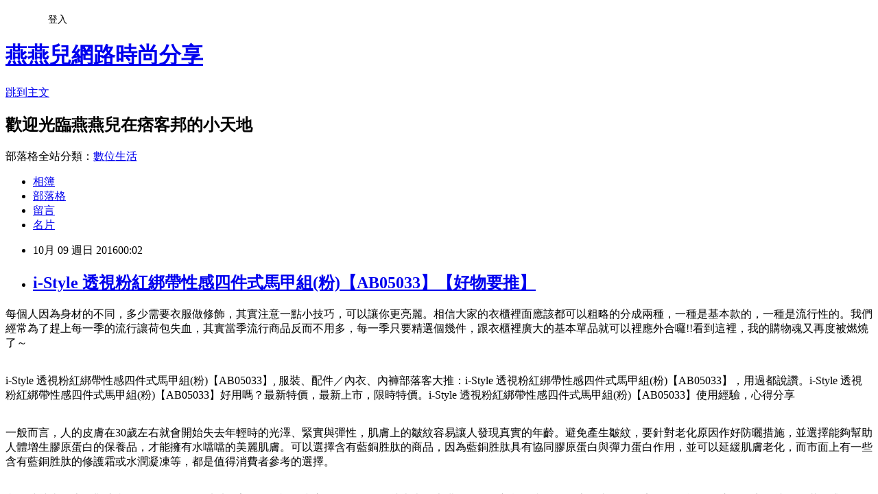

--- FILE ---
content_type: text/html; charset=utf-8
request_url: https://uej518248.pixnet.net/blog/posts/13246477190
body_size: 38564
content:
<!DOCTYPE html><html lang="zh-TW"><head><meta charSet="utf-8"/><meta name="viewport" content="width=device-width, initial-scale=1"/><link rel="stylesheet" href="https://static.1px.tw/blog-next/_next/static/chunks/b1e52b495cc0137c.css" data-precedence="next"/><link rel="stylesheet" href="/fix.css?v=202601181913" type="text/css" data-precedence="medium"/><link rel="stylesheet" href="https://s3.1px.tw/blog/theme/choc/iframe-popup.css?v=202601181913" type="text/css" data-precedence="medium"/><link rel="stylesheet" href="https://s3.1px.tw/blog/theme/choc/plugins.min.css?v=202601181913" type="text/css" data-precedence="medium"/><link rel="stylesheet" href="https://s3.1px.tw/blog/theme/choc/openid-comment.css?v=202601181913" type="text/css" data-precedence="medium"/><link rel="stylesheet" href="https://s3.1px.tw/blog/theme/choc/style.min.css?v=202601181913" type="text/css" data-precedence="medium"/><link rel="stylesheet" href="https://s3.1px.tw/blog/theme/choc/main.min.css?v=202601181913" type="text/css" data-precedence="medium"/><link rel="stylesheet" href="https://pimg.1px.tw/uej518248/assets/uej518248.css?v=202601181913" type="text/css" data-precedence="medium"/><link rel="stylesheet" href="https://s3.1px.tw/blog/theme/choc/author-info.css?v=202601181913" type="text/css" data-precedence="medium"/><link rel="stylesheet" href="https://s3.1px.tw/blog/theme/choc/idlePop.min.css?v=202601181913" type="text/css" data-precedence="medium"/><link rel="preload" as="script" fetchPriority="low" href="https://static.1px.tw/blog-next/_next/static/chunks/94688e2baa9fea03.js"/><script src="https://static.1px.tw/blog-next/_next/static/chunks/41eaa5427c45ebcc.js" async=""></script><script src="https://static.1px.tw/blog-next/_next/static/chunks/e2c6231760bc85bd.js" async=""></script><script src="https://static.1px.tw/blog-next/_next/static/chunks/94bde6376cf279be.js" async=""></script><script src="https://static.1px.tw/blog-next/_next/static/chunks/426b9d9d938a9eb4.js" async=""></script><script src="https://static.1px.tw/blog-next/_next/static/chunks/turbopack-5021d21b4b170dda.js" async=""></script><script src="https://static.1px.tw/blog-next/_next/static/chunks/ff1a16fafef87110.js" async=""></script><script src="https://static.1px.tw/blog-next/_next/static/chunks/e308b2b9ce476a3e.js" async=""></script><script src="https://static.1px.tw/blog-next/_next/static/chunks/2bf79572a40338b7.js" async=""></script><script src="https://static.1px.tw/blog-next/_next/static/chunks/d3c6eed28c1dd8e2.js" async=""></script><script src="https://static.1px.tw/blog-next/_next/static/chunks/d4d39cfc2a072218.js" async=""></script><script src="https://static.1px.tw/blog-next/_next/static/chunks/6a5d72c05b9cd4ba.js" async=""></script><script src="https://static.1px.tw/blog-next/_next/static/chunks/8af6103cf1375f47.js" async=""></script><script src="https://static.1px.tw/blog-next/_next/static/chunks/60d08651d643cedc.js" async=""></script><script src="https://static.1px.tw/blog-next/_next/static/chunks/0ae21416dac1fa83.js" async=""></script><script src="https://static.1px.tw/blog-next/_next/static/chunks/6d1100e43ad18157.js" async=""></script><script src="https://static.1px.tw/blog-next/_next/static/chunks/87eeaf7a3b9005e8.js" async=""></script><script src="https://static.1px.tw/blog-next/_next/static/chunks/ed01c75076819ebd.js" async=""></script><script src="https://static.1px.tw/blog-next/_next/static/chunks/a4df8fc19a9a82e6.js" async=""></script><title>i-Style 透視粉紅綁帶性感四件式馬甲組(粉)【AB05033】【好物要推】</title><meta name="description" content="每個人因為身材的不同，多少需要衣服做修飾，其實注意一點小技巧，可以讓你更亮麗。相信大家的衣櫃裡面應該都可以粗略的分成兩種，一種是基本款的，一種是流行性的。我們經常為了趕上每一季的流行讓荷包失血，其實當季流行商品反而不用多，每一季只要精選個幾件，跟衣櫃裡廣大的基本單品就可以裡應外合囉!!看到這裡，我的購物魂又再度被燃燒了～i-Style 透視粉紅綁帶性感四件式馬甲組(粉)【AB05033】, 服裝、配件／內衣、內褲部落客大推：i-Style 透視粉紅綁帶性感四件式馬甲組(粉)【AB05033】，用過都說讚。i-Style 透視粉紅綁帶性感四件式馬甲組(粉)【AB05033】好用嗎？最新特價，最新上市，限時特價。i-Style 透視粉紅綁帶性感四件式馬甲組(粉)【AB05033】使用經驗，心得分享一般而言，人的皮膚在30歲左右就會開始失去年輕時的光澤、緊實與彈性，肌膚上的皺紋容易讓人發現真實的年齡。避免產生皺紋，要針對老化原因作好防曬措施，並選擇能夠幫助人體增生膠原蛋白的保養品，才能擁有水噹噹的美麗肌膚。可以選擇含有藍銅胜肽的商品，因為藍銅胜肽具有協同膠原蛋白與彈力蛋白作用，並可以延緩肌膚老化，而市面上有一些含有藍銅胜肽的修護霜或水潤凝凍等，都是值得消費者參考的選擇。我平時就喜歡上網觀注我有興趣的物品，看看人家的使用評價和心得，有興趣的就查查各大購物網的最新報價和促銷優惠，喜歡不一定要買，能夠關注一下商品就挺有滿足感的(是不是跟喜歡逛街的人有點像)，最近看到i-Style 透視粉紅綁帶性感四件式馬甲組(粉)【AB05033】，感覺挺不錯的，想與各位分享：i-Style 透視粉紅綁帶性感四件式馬甲組(粉)【AB05033】服裝、配件／內衣、內褲特價：399元"/><meta name="author" content="燕燕兒網路時尚分享"/><meta name="google-adsense-platform-account" content="pub-2647689032095179"/><meta name="fb:app_id" content="101730233200171"/><link rel="canonical" href="https://uej518248.pixnet.net/blog/posts/13246477190"/><meta property="og:title" content="i-Style 透視粉紅綁帶性感四件式馬甲組(粉)【AB05033】【好物要推】"/><meta property="og:description" content="每個人因為身材的不同，多少需要衣服做修飾，其實注意一點小技巧，可以讓你更亮麗。相信大家的衣櫃裡面應該都可以粗略的分成兩種，一種是基本款的，一種是流行性的。我們經常為了趕上每一季的流行讓荷包失血，其實當季流行商品反而不用多，每一季只要精選個幾件，跟衣櫃裡廣大的基本單品就可以裡應外合囉!!看到這裡，我的購物魂又再度被燃燒了～i-Style 透視粉紅綁帶性感四件式馬甲組(粉)【AB05033】, 服裝、配件／內衣、內褲部落客大推：i-Style 透視粉紅綁帶性感四件式馬甲組(粉)【AB05033】，用過都說讚。i-Style 透視粉紅綁帶性感四件式馬甲組(粉)【AB05033】好用嗎？最新特價，最新上市，限時特價。i-Style 透視粉紅綁帶性感四件式馬甲組(粉)【AB05033】使用經驗，心得分享一般而言，人的皮膚在30歲左右就會開始失去年輕時的光澤、緊實與彈性，肌膚上的皺紋容易讓人發現真實的年齡。避免產生皺紋，要針對老化原因作好防曬措施，並選擇能夠幫助人體增生膠原蛋白的保養品，才能擁有水噹噹的美麗肌膚。可以選擇含有藍銅胜肽的商品，因為藍銅胜肽具有協同膠原蛋白與彈力蛋白作用，並可以延緩肌膚老化，而市面上有一些含有藍銅胜肽的修護霜或水潤凝凍等，都是值得消費者參考的選擇。我平時就喜歡上網觀注我有興趣的物品，看看人家的使用評價和心得，有興趣的就查查各大購物網的最新報價和促銷優惠，喜歡不一定要買，能夠關注一下商品就挺有滿足感的(是不是跟喜歡逛街的人有點像)，最近看到i-Style 透視粉紅綁帶性感四件式馬甲組(粉)【AB05033】，感覺挺不錯的，想與各位分享：i-Style 透視粉紅綁帶性感四件式馬甲組(粉)【AB05033】服裝、配件／內衣、內褲特價：399元"/><meta property="og:url" content="https://uej518248.pixnet.net/blog/posts/13246477190"/><meta property="og:image" content="https://s3.1px.tw/blog/common/avatar/blog_cover_dark.jpg"/><meta property="og:type" content="article"/><meta name="twitter:card" content="summary_large_image"/><meta name="twitter:title" content="i-Style 透視粉紅綁帶性感四件式馬甲組(粉)【AB05033】【好物要推】"/><meta name="twitter:description" content="每個人因為身材的不同，多少需要衣服做修飾，其實注意一點小技巧，可以讓你更亮麗。相信大家的衣櫃裡面應該都可以粗略的分成兩種，一種是基本款的，一種是流行性的。我們經常為了趕上每一季的流行讓荷包失血，其實當季流行商品反而不用多，每一季只要精選個幾件，跟衣櫃裡廣大的基本單品就可以裡應外合囉!!看到這裡，我的購物魂又再度被燃燒了～i-Style 透視粉紅綁帶性感四件式馬甲組(粉)【AB05033】, 服裝、配件／內衣、內褲部落客大推：i-Style 透視粉紅綁帶性感四件式馬甲組(粉)【AB05033】，用過都說讚。i-Style 透視粉紅綁帶性感四件式馬甲組(粉)【AB05033】好用嗎？最新特價，最新上市，限時特價。i-Style 透視粉紅綁帶性感四件式馬甲組(粉)【AB05033】使用經驗，心得分享一般而言，人的皮膚在30歲左右就會開始失去年輕時的光澤、緊實與彈性，肌膚上的皺紋容易讓人發現真實的年齡。避免產生皺紋，要針對老化原因作好防曬措施，並選擇能夠幫助人體增生膠原蛋白的保養品，才能擁有水噹噹的美麗肌膚。可以選擇含有藍銅胜肽的商品，因為藍銅胜肽具有協同膠原蛋白與彈力蛋白作用，並可以延緩肌膚老化，而市面上有一些含有藍銅胜肽的修護霜或水潤凝凍等，都是值得消費者參考的選擇。我平時就喜歡上網觀注我有興趣的物品，看看人家的使用評價和心得，有興趣的就查查各大購物網的最新報價和促銷優惠，喜歡不一定要買，能夠關注一下商品就挺有滿足感的(是不是跟喜歡逛街的人有點像)，最近看到i-Style 透視粉紅綁帶性感四件式馬甲組(粉)【AB05033】，感覺挺不錯的，想與各位分享：i-Style 透視粉紅綁帶性感四件式馬甲組(粉)【AB05033】服裝、配件／內衣、內褲特價：399元"/><meta name="twitter:image" content="https://s3.1px.tw/blog/common/avatar/blog_cover_dark.jpg"/><link rel="icon" href="/favicon.ico?favicon.a62c60e0.ico" sizes="32x32" type="image/x-icon"/><script src="https://static.1px.tw/blog-next/_next/static/chunks/a6dad97d9634a72d.js" noModule=""></script></head><body><!--$--><!--/$--><!--$?--><template id="B:0"></template><!--/$--><script>requestAnimationFrame(function(){$RT=performance.now()});</script><script src="https://static.1px.tw/blog-next/_next/static/chunks/94688e2baa9fea03.js" id="_R_" async=""></script><div hidden id="S:0"><script id="pixnet-vars">
        window.PIXNET = {
          post_id: "13246477190",
          name: "uej518248",
          user_id: 0,
          blog_id: "5989157",
          display_ads: true,
          ad_options: {"chictrip":false}
        };
      </script><script type="text/javascript" src="https://code.jquery.com/jquery-latest.min.js"></script><script id="json-ld-article-script" type="application/ld+json">{"@context":"https:\u002F\u002Fschema.org","@type":"BlogPosting","isAccessibleForFree":true,"mainEntityOfPage":{"@type":"WebPage","@id":"https:\u002F\u002Fuej518248.pixnet.net\u002Fblog\u002Fposts\u002F13246477190"},"headline":"i-Style 透視粉紅綁帶性感四件式馬甲組(粉)【AB05033】【好物要推】","description":"每個人因為身材的不同，多少需要衣服做修飾，其實注意一點小技巧，可以讓你更亮麗。相信大家的衣櫃裡面應該都可以粗略的分成兩種，一種是基本款的，一種是流行性的。我們經常為了趕上每一季的流行讓荷包失血，其實當季流行商品反而不用多，每一季只要精選個幾件，跟衣櫃裡廣大的基本單品就可以裡應外合囉!!看到這裡，我的購物魂又再度被燃燒了～\u003Cbr\u003Ei-Style 透視粉紅綁帶性感四件式馬甲組(粉)【AB05033】, 服裝、配件／內衣、內褲部落客大推：i-Style 透視粉紅綁帶性感四件式馬甲組(粉)【AB05033】，用過都說讚。i-Style 透視粉紅綁帶性感四件式馬甲組(粉)【AB05033】好用嗎？最新特價，最新上市，限時特價。i-Style 透視粉紅綁帶性感四件式馬甲組(粉)【AB05033】使用經驗，心得分享\u003Cbr\u003E一般而言，人的皮膚在30歲左右就會開始失去年輕時的光澤、緊實與彈性，肌膚上的皺紋容易讓人發現真實的年齡。避免產生皺紋，要針對老化原因作好防曬措施，並選擇能夠幫助人體增生膠原蛋白的保養品，才能擁有水噹噹的美麗肌膚。可以選擇含有藍銅胜肽的商品，因為藍銅胜肽具有協同膠原蛋白與彈力蛋白作用，並可以延緩肌膚老化，而市面上有一些含有藍銅胜肽的修護霜或水潤凝凍等，都是值得消費者參考的選擇。\u003Cbr\u003E我平時就喜歡上網觀注我有興趣的物品，看看人家的使用評價和心得，有興趣的就查查各大購物網的最新報價和促銷優惠，喜歡不一定要買，能夠關注一下商品就挺有滿足感的(是不是跟喜歡逛街的人有點像)，最近看到i-Style 透視粉紅綁帶性感四件式馬甲組(粉)【AB05033】，感覺挺不錯的，想與各位分享：\u003Cbr\u003Ei-Style 透視粉紅綁帶性感四件式馬甲組(粉)【AB05033】\u003Cbr\u003E服裝、配件／內衣、內褲\u003Cbr\u003E\u003Cinput type=\"image\" src=\"http:\u002F\u002Fedge.shop.com\u002Fccimg.shop.com\u002F250000\u002F259500\u002F259576\u002Fproducts\u002F1369045724.jpg\" onclick='window.open(\"http:\u002F\u002Fpublisher.shop.com\u002Fnbts\u002Fp1337575432-xp-link_off.xhtml?creditUser=C3042098\")' style=\"width: 400px;border:0;\"\u003E\u003Cbr\u003E特價：399元\u003Cbr\u003E\u003Cinput type=\"button\" value=\"點我看最殺優惠\" onclick='window.open(\"http:\u002F\u002Fpublisher.shop.com\u002Fnbts\u002Fp1337575432-xp-link_off.xhtml?creditUser=C3042098\")' style=\"width: 200px; height: 40px; font-size: 20px; background:#ff8800;\"\u003E\u003Cbr\u003E","articleBody":"\u003Cp align=\"left\"\u003E\u003Cspan style=\"font-size:16px;color:#000000;\"\u003E每個人因為身材的不同，多少需要衣服做修飾，其實注意一點小技巧，可以讓你更亮麗。相信大家的衣櫃裡面應該都可以粗略的分成兩種，一種是基本款的，一種是流行性的。我們經常為了趕上每一季的流行讓荷包失血，其實當季流行商品反而不用多，每一季只要精選個幾件，跟衣櫃裡廣大的基本單品就可以裡應外合囉!!看到這裡，我的購物魂又再度被燃燒了～\u003C\u002Fspan\u003E\u003Cbr\u002F\u003E\u003Cbr\u002F\u003E\u003Cp align=\"left\"\u003E\u003Cspan style=\"font-size:0px; color:#000000;\"\u003E i-Style 透視粉紅綁帶性感四件式馬甲組(粉)【AB05033】, 服裝、配件／內衣、內褲\u003C\u002Fspan\u003E\u003Cspan style=\"font-size:0px;\"\u003E部落客大推：i-Style 透視粉紅綁帶性感四件式馬甲組(粉)【AB05033】，用過都說讚。i-Style 透視粉紅綁帶性感四件式馬甲組(粉)【AB05033】好用嗎？最新特價，最新上市，限時特價。i-Style 透視粉紅綁帶性感四件式馬甲組(粉)【AB05033】使用經驗，心得分享\u003C\u002Fspan\u003E\u003Cbr\u002F\u003E\u003Cbr\u002F\u003E\u003Cp align=\"left\"\u003E\u003Cspan style=\"font-size:16px; color:#000000;\"\u003E一般而言，人的皮膚在30歲左右就會開始失去年輕時的光澤、緊實與彈性，肌膚上的皺紋容易讓人發現真實的年齡。避免產生皺紋，要針對老化原因作好防曬措施，並選擇能夠幫助人體增生膠原蛋白的保養品，才能擁有水噹噹的美麗肌膚。可以選擇含有藍銅胜肽的商品，因為藍銅胜肽具有協同膠原蛋白與彈力蛋白作用，並可以延緩肌膚老化，而市面上有一些含有藍銅胜肽的修護霜或水潤凝凍等，都是值得消費者參考的選擇。\u003C\u002Fspan\u003E\u003Cbr\u002F\u003E\u003Cbr\u002F\u003E\u003Cp align=\"left\"\u003E\u003Cspan style=\"font-size:16px;color:#000000;\"\u003E我平時就喜歡上網觀注我有興趣的物品，看看人家的使用評價和心得，有興趣的就查查各大購物網的最新報價和促銷優惠，喜歡不一定要買，能夠關注一下商品就挺有滿足感的(是不是跟喜歡逛街的人有點像)，最近看到i-Style 透視粉紅綁帶性感四件式馬甲組(粉)【AB05033】，感覺挺不錯的，想與各位分享：\u003C\u002Fspan\u003E\u003Cbr\u002F\u003E\u003Cbr\u002F\u003E\u003Cp align=\"center\"\u003E\u003Cspan style=\"font-size: 20px;color:#e53333;font-weight:bold;background:#dddddd;\"\u003Ei-Style 透視粉紅綁帶性感四件式馬甲組(粉)【AB05033】\u003C\u002Fspan\u003E\u003Cbr\u003E\u003Cspan style=\"font-size:16px; color:#000000;\"\u003E服裝、配件／內衣、內褲\u003C\u002Fspan\u003E\u003Cbr\u003E\u003Cinput type=\"image\" src=\"http:\u002F\u002Fedge.shop.com\u002Fccimg.shop.com\u002F250000\u002F259500\u002F259576\u002Fproducts\u002F1369045724.jpg\" onclick=window.open(\"http:\u002F\u002Fpublisher.shop.com\u002Fnbts\u002Fp1337575432-xp-link_off.xhtml?creditUser=C3042098\") style=\"width: 400px;border:0;\"\u003E\u003Cbr\u003E\u003Cspan style=\"font-size:16px; color:#ff0000;\"\u003E特價：399元\u003C\u002Fspan\u003E\u003Cbr\u003E\u003Cinput type=\"button\" value=\"點我看最殺優惠\" onclick=window.open(\"http:\u002F\u002Fpublisher.shop.com\u002Fnbts\u002Fp1337575432-xp-link_off.xhtml?creditUser=C3042098\") style=\"width: 200px; height: 40px; font-size: 20px; background:#ff8800;\"\u003E\u003Cbr\u002F\u003E\u003Cbr\u002F\u003E\u003Cp align=\"left\"\u003E\u003Cspan style=\"font-size:0px; color:#000000;\"\u003E i-Style 透視粉紅綁帶性感四件式馬甲組(粉)【AB05033】, 服裝、配件／內衣、內褲, ET Mall東森購物, EHS東森購物官方網站, 森森購物, 東森購物網, 東森購物購物台, 東森購物台網站, 東森購物電話, 東森購物台節目表, 東森購物旅遊, momo購物, 東森購物台, pchome購物\u003C\u002Fspan\u003E\u003Cbr\u002F\u003E\u003Cbr\u002F\u003E\u003Cp align=\"left\"\u003E\u003Cspan style=\"font-size:16px;color:#000000;\"\u003E以下是我找到  Umall森森購物網 有關i-Style 透視粉紅綁帶性感四件式馬甲組(粉)【AB05033】的介紹：\u003C\u002Fspan\u003E\u003Cbr\u002F\u003E\u003Cbr\u002F\u003E\u003Cp align=\"left\"\u003E\u003Cspan style=\"font-size:16px; color:#000000;\"\u003E 產品編號: 5703618\u003Cbr\u002F\u003E\u003Cbr\u002F\u003E \u003Ch4\u003Ei-Style 透視粉紅綁帶性感四件式馬甲組(粉)【AB05033】\u003C\u002Fh4\u003E F\u003Cbr\u002F\u003E\u003Cbr\u002F\u003E \u003C\u002Fspan\u003E\u003Cbr\u003E\u003Cinput type=\"button\" value=\"點我看更多介紹\" onclick=window.open(\"http:\u002F\u002Fpublisher.shop.com\u002Fnbts\u002Fp1337575432-xp-link_off.xhtml?creditUser=C3042098\") style=\"width: 160px; height: 30px; font-size: 16px;\"\u003E\u003Cbr\u002F\u003E\u003Cbr\u002F\u003E\u003Cp align=\"left\"\u003E\u003Cspan style=\"font-size:16px;color:#000000;\"\u003E\u003Cstrong\u003E【小露性感】\u003C\u002Fstrong\u003E\u003Cbr\u003E如果對自己的身材還蠻有把握的，可以選擇小露性感型，若隱若現的感覺，反而更能吸引男生的目光。\u003C\u002Fspan\u003E\u003Cbr\u002F\u003E\u003Cbr\u002F\u003E\u003Cp align=\"left\"\u003E\u003Cspan style=\"font-size:16px; color:#000000;\"\u003E\u003Cstrong\u003E【微甜氣質】\u003C\u002Fstrong\u003E\u003Cbr\u003E個性外表甜美型的，可以走甜美氣質路線，舉手投足都流露出氣質美，會讓男生在你旁邊就心而砰砰跳。\u003C\u002Fspan\u003E\u003Cbr\u002F\u003E\u003Cbr\u002F\u003E\u003Cp align=\"left\"\u003E\u003Cspan style=\"font-size:16px; color:#000000;\"\u003E\u003Cstrong\u003E【俏皮可愛】\u003C\u002Fstrong\u003E\u003Cbr\u003E活潑開朗型的女孩們，當然就是要展現出自己最大的優勢，活力親切，讓男生都不自覺被妳的陽光性格給吸引，回家後念念不忘你的笑容。\u003C\u002Fspan\u003E\u003Cbr\u002F\u003E\u003Cbr\u002F\u003E\u003Cp align=\"left\"\u003E\u003Cspan style=\"font-size:16px; color:#000000;\"\u003E\u003Cstrong\u003E【鄰家女孩】\u003C\u002Fstrong\u003E\u003Cbr\u003E傻氣單純的女孩型，可以選擇走鄰家女孩路線，這可是大受男生歡迎的類型唷，只要簡單大方的穿著，搭配傻傻的個性，包準男生為妳癡迷。\u003C\u002Fspan\u003E\u003Cbr\u002F\u003E\u003Cbr\u002F\u003E\u003Ccenter\u003E\u003Cp style=\"text-align: center;\"\u003E\u003Ctable align=\"center\"\u003E\u003Ctr\u003E\u003Ctd\u003E\u003Cscript async src=\"\u002F\u002Fpagead2.googlesyndication.com\u002Fpagead\u002Fjs\u002Fadsbygoogle.js\"\u003E\u003C\u002Fscript\u003E\u003C!-- 336x280 文字和圖像 --\u003E\u003Cins class=\"adsbygoogle\" style=\"display:inline-block;width:336px;height:280px\" data-ad-client=\"ca-pub-6918688009427790\" data-ad-slot=\"4135684595\"\u003E\u003C\u002Fins\u003E\u003Cscript\u003E(adsbygoogle = window.adsbygoogle || []).push({});\u003C\u002Fscript\u003E\u003C\u002Ftd\u003E\u003Ctd\u003E\u003Cscript async src=\"\u002F\u002Fpagead2.googlesyndication.com\u002Fpagead\u002Fjs\u002Fadsbygoogle.js\"\u003E\u003C\u002Fscript\u003E\u003C!-- 336x280 文字和圖像 --\u003E\u003Cins class=\"adsbygoogle\" style=\"display:inline-block;width:336px;height:280px\" data-ad-client=\"ca-pub-6918688009427790\" data-ad-slot=\"4135684595\"\u003E\u003C\u002Fins\u003E\u003Cscript\u003E(adsbygoogle = window.adsbygoogle || []).push({});\u003C\u002Fscript\u003E\u003C\u002Ftd\u003E\u003C\u002Ftr\u003E\u003C\u002Ftable\u003E\u003Cbr\u002F\u003E\u003Cbr\u002F\u003E\u003C\u002Fcenter\u003E\u003Cbr\u002F\u003E\u003Cbr\u002F\u003E\u003Cp align=\"left\"\u003E\u003Cspan style=\"font-size:16px;color:#000000;\"\u003E這裡誠心向您推薦\u003Cinput type=\"button\" value=\"【Umall森森購物網】\" onclick=window.open(\"http:\u002F\u002Fpublisher.shop.com\u002Fnbts\u002Fcid108836-vid259576-xservice-link_off.xhtml?creditUser=C3042098\") style=\"font-size:16px;color:#0000ff;border:0;background:#ffffff;\"\u003E，除了提供數萬種森森嚴選商品，包含保健食品、彩妝、珠寶、服飾、內衣、旅遊、百貨、美食、3C及家電等眾多類別外，我最喜歡的的是它常推出不同的折扣活動及折價卷，而且是當次購物即可現抵，不像其它網站的回饋金是要下次購物才能使用還要規定使用限制。根據過去購物的經驗，雖然訂價各網路平台差不多，但是折價下來Umall森森購物網往往是最優惠的，所以強力推薦喔~\u003C\u002Fspan\u003E\u003Cbr\u002F\u003E\u003Cbr\u002F\u003E\u003Cp align=\"right\"\u003E\u003Cinput type=\"image\" src=\"https:\u002F\u002Fpic.pimg.tw\u002Fgotvshow\u002F1471613647-2597654679_l.jpg\" onclick=window.open(\"http:\u002F\u002Fpublisher.shop.com\u002Fnbts\u002Fcid108836-vid259576-xservice-link_off.xhtml?creditUser=C3042098\") style=\"width: 100%; border: 0;\"\u003E\u003Cbr\u003E\u003Cinput type=\"button\" value=\"==\u003E前往瞭解\" onclick=window.open(\"http:\u002F\u002Fpublisher.shop.com\u002Fnbts\u002Fcid108836-vid259576-xservice-link_off.xhtml?creditUser=C3042098\") style=\"font-size: 12pt; color: #ff0000;font-weight:bold;\"\u003E\u003Cbr\u002F\u003E\u003Cbr\u002F\u003E\u003Cp align=\"left\"\u003E\u003Cspan style=\"font-size:16px;color:#000000;\"\u003E東森及森森購物以專業的電視購物頻道、明星級的購物專家、優質的客服機制，提供購物新體驗。除此之外，東森購物還擁有閱讀率第一名的購物型錄、營收迭創新高的ET Mall東森購物網、手機行動購物，以及與中華電信合作互動電視購物平台，成為全方位的虛擬購物通路。\u003C\u002Fspan\u003E\u003Cbr\u002F\u003E\u003Cbr\u002F\u003E\u003Cp align=\"left\"\u003E\u003Cscript async src=\"\u002F\u002Fpagead2.googlesyndication.com\u002Fpagead\u002Fjs\u002Fadsbygoogle.js\"\u003E\u003C\u002Fscript\u003E\u003C!-- 728x90 文字和圖像 --\u003E\u003Cins class=\"adsbygoogle\" style=\"display:inline-block;width:728px;height:90px\" data-ad-client=\"ca-pub-6918688009427790\" data-ad-slot=\"0345846753\"\u003E\u003C\u002Fins\u003E\u003Cscript\u003E(adsbygoogle = window.adsbygoogle || []).push({}); \u003C\u002Fscript\u003E\u003Cbr\u002F\u003E\u003Cbr\u002F\u003E\u003Cp align=\"left\"\u003E\u003Cspan style=\"font-size:16px;color:#000000;\"\u003E全球電子商務發展熱絡，各產業挹注電商領域的資源也越來越多，電商人才可說是炙手可熱。傳統產業多只招募採購人員，工作內容僅負責把產品買回來，接下來就由消費者決定要不要買。但東森與森森不只是這樣，商品購入後會先以行銷的角度規劃一系列銷售策略，因此東森和森森的商品開發人員，必須兼具採購和行銷企劃的雙重能力。\u003C\u002Fspan\u003E\u003Cbr\u002F\u003E\u003Cbr\u002F\u003E\u003Cbr\u002F\u003E\u003Cbr\u002F\u003E\u003Cul\u003E\n\u003Cli\u003E\u003Ca href=\"http:\u002F\u002Fs8051k198.pixnet.net\u002Fblog\u002Fpost\u002F246476266\" target=\"_blank\" style=\"text-decoration: none;\"\u003E【UNT藥妝】3CE 顯色唇膏 - 4349\u003C\u002Fa\u003E\u003C\u002Fli\u003E\u003Cli\u003E\u003Ca href=\"http:\u002F\u002Fblog.yam.com\u002Fp2m51o20b\u002Farticle\u002F174207692\" target=\"_blank\" style=\"text-decoration: none;\"\u003EI-Sweety花漾水嫩氣質修身假兩件雪紡洋裝M-XXXL【好物要推】\u003C\u002Fa\u003E\u003C\u002Fli\u003E\u003Cli\u003E\u003Ca href=\"http:\u002F\u002Fblog.xuite.net\u002Fmsu51228k\u002Fblog\u002F455733224\" target=\"_blank\" style=\"text-decoration: none;\"\u003E花蓮-陶陶居商務旅館【好玩哦】\u003C\u002Fa\u003E\u003C\u002Fli\u003E\u003Cli\u003E\u003Ca href=\"http:\u002F\u002Fblog.yam.com\u002Fey551u246\u002Farticle\u002F174207851\" target=\"_blank\" style=\"text-decoration: none;\"\u003Ee’bio伊比歐檸檬&絲柏滋養潤絲精500ml 油性髮質適用【好物要推】\u003C\u002Fa\u003E\u003C\u002Fli\u003E\u003Cli\u003E\u003Ca href=\"http:\u002F\u002Fq9851j220.pixnet.net\u002Fblog\u002Fpost\u002F244813552\" target=\"_blank\" style=\"text-decoration: none;\"\u003E花蓮-LUCKY STAR 福星民宿【好玩哦】\u003C\u002Fa\u003E\u003C\u002Fli\u003E\n\u003C\u002Ful\u003E","image":[],"author":{"@type":"Person","name":"燕燕兒網路時尚分享","url":"https:\u002F\u002Fwww.pixnet.net\u002Fpcard\u002Fuej518248"},"publisher":{"@type":"Organization","name":"燕燕兒網路時尚分享","logo":{"@type":"ImageObject","url":"https:\u002F\u002Fs3.1px.tw\u002Fblog\u002Fcommon\u002Favatar\u002Fblog_cover_dark.jpg"}},"datePublished":"2016-10-08T16:02:57.000Z","dateModified":"","keywords":[],"articleSection":"政論人文"}</script><template id="P:1"></template><template id="P:2"></template><template id="P:3"></template><section aria-label="Notifications alt+T" tabindex="-1" aria-live="polite" aria-relevant="additions text" aria-atomic="false"></section></div><script>(self.__next_f=self.__next_f||[]).push([0])</script><script>self.__next_f.push([1,"1:\"$Sreact.fragment\"\n3:I[39756,[\"https://static.1px.tw/blog-next/_next/static/chunks/ff1a16fafef87110.js\",\"https://static.1px.tw/blog-next/_next/static/chunks/e308b2b9ce476a3e.js\"],\"default\"]\n4:I[53536,[\"https://static.1px.tw/blog-next/_next/static/chunks/ff1a16fafef87110.js\",\"https://static.1px.tw/blog-next/_next/static/chunks/e308b2b9ce476a3e.js\"],\"default\"]\n6:I[97367,[\"https://static.1px.tw/blog-next/_next/static/chunks/ff1a16fafef87110.js\",\"https://static.1px.tw/blog-next/_next/static/chunks/e308b2b9ce476a3e.js\"],\"OutletBoundary\"]\n8:I[97367,[\"https://static.1px.tw/blog-next/_next/static/chunks/ff1a16fafef87110.js\",\"https://static.1px.tw/blog-next/_next/static/chunks/e308b2b9ce476a3e.js\"],\"ViewportBoundary\"]\na:I[97367,[\"https://static.1px.tw/blog-next/_next/static/chunks/ff1a16fafef87110.js\",\"https://static.1px.tw/blog-next/_next/static/chunks/e308b2b9ce476a3e.js\"],\"MetadataBoundary\"]\nc:I[63491,[\"https://static.1px.tw/blog-next/_next/static/chunks/2bf79572a40338b7.js\",\"https://static.1px.tw/blog-next/_next/static/chunks/d3c6eed28c1dd8e2.js\"],\"default\"]\n:HL[\"https://static.1px.tw/blog-next/_next/static/chunks/b1e52b495cc0137c.css\",\"style\"]\n"])</script><script>self.__next_f.push([1,"0:{\"P\":null,\"b\":\"jLMCWaFgMfR_swzrVDvgI\",\"c\":[\"\",\"blog\",\"posts\",\"13246477190\"],\"q\":\"\",\"i\":false,\"f\":[[[\"\",{\"children\":[\"blog\",{\"children\":[\"posts\",{\"children\":[[\"id\",\"13246477190\",\"d\"],{\"children\":[\"__PAGE__\",{}]}]}]}]},\"$undefined\",\"$undefined\",true],[[\"$\",\"$1\",\"c\",{\"children\":[[[\"$\",\"script\",\"script-0\",{\"src\":\"https://static.1px.tw/blog-next/_next/static/chunks/d4d39cfc2a072218.js\",\"async\":true,\"nonce\":\"$undefined\"}],[\"$\",\"script\",\"script-1\",{\"src\":\"https://static.1px.tw/blog-next/_next/static/chunks/6a5d72c05b9cd4ba.js\",\"async\":true,\"nonce\":\"$undefined\"}],[\"$\",\"script\",\"script-2\",{\"src\":\"https://static.1px.tw/blog-next/_next/static/chunks/8af6103cf1375f47.js\",\"async\":true,\"nonce\":\"$undefined\"}]],\"$L2\"]}],{\"children\":[[\"$\",\"$1\",\"c\",{\"children\":[null,[\"$\",\"$L3\",null,{\"parallelRouterKey\":\"children\",\"error\":\"$undefined\",\"errorStyles\":\"$undefined\",\"errorScripts\":\"$undefined\",\"template\":[\"$\",\"$L4\",null,{}],\"templateStyles\":\"$undefined\",\"templateScripts\":\"$undefined\",\"notFound\":\"$undefined\",\"forbidden\":\"$undefined\",\"unauthorized\":\"$undefined\"}]]}],{\"children\":[[\"$\",\"$1\",\"c\",{\"children\":[null,[\"$\",\"$L3\",null,{\"parallelRouterKey\":\"children\",\"error\":\"$undefined\",\"errorStyles\":\"$undefined\",\"errorScripts\":\"$undefined\",\"template\":[\"$\",\"$L4\",null,{}],\"templateStyles\":\"$undefined\",\"templateScripts\":\"$undefined\",\"notFound\":\"$undefined\",\"forbidden\":\"$undefined\",\"unauthorized\":\"$undefined\"}]]}],{\"children\":[[\"$\",\"$1\",\"c\",{\"children\":[null,[\"$\",\"$L3\",null,{\"parallelRouterKey\":\"children\",\"error\":\"$undefined\",\"errorStyles\":\"$undefined\",\"errorScripts\":\"$undefined\",\"template\":[\"$\",\"$L4\",null,{}],\"templateStyles\":\"$undefined\",\"templateScripts\":\"$undefined\",\"notFound\":\"$undefined\",\"forbidden\":\"$undefined\",\"unauthorized\":\"$undefined\"}]]}],{\"children\":[[\"$\",\"$1\",\"c\",{\"children\":[\"$L5\",[[\"$\",\"link\",\"0\",{\"rel\":\"stylesheet\",\"href\":\"https://static.1px.tw/blog-next/_next/static/chunks/b1e52b495cc0137c.css\",\"precedence\":\"next\",\"crossOrigin\":\"$undefined\",\"nonce\":\"$undefined\"}],[\"$\",\"script\",\"script-0\",{\"src\":\"https://static.1px.tw/blog-next/_next/static/chunks/0ae21416dac1fa83.js\",\"async\":true,\"nonce\":\"$undefined\"}],[\"$\",\"script\",\"script-1\",{\"src\":\"https://static.1px.tw/blog-next/_next/static/chunks/6d1100e43ad18157.js\",\"async\":true,\"nonce\":\"$undefined\"}],[\"$\",\"script\",\"script-2\",{\"src\":\"https://static.1px.tw/blog-next/_next/static/chunks/87eeaf7a3b9005e8.js\",\"async\":true,\"nonce\":\"$undefined\"}],[\"$\",\"script\",\"script-3\",{\"src\":\"https://static.1px.tw/blog-next/_next/static/chunks/ed01c75076819ebd.js\",\"async\":true,\"nonce\":\"$undefined\"}],[\"$\",\"script\",\"script-4\",{\"src\":\"https://static.1px.tw/blog-next/_next/static/chunks/a4df8fc19a9a82e6.js\",\"async\":true,\"nonce\":\"$undefined\"}]],[\"$\",\"$L6\",null,{\"children\":\"$@7\"}]]}],{},null,false,false]},null,false,false]},null,false,false]},null,false,false]},null,false,false],[\"$\",\"$1\",\"h\",{\"children\":[null,[\"$\",\"$L8\",null,{\"children\":\"$@9\"}],[\"$\",\"$La\",null,{\"children\":\"$@b\"}],null]}],false]],\"m\":\"$undefined\",\"G\":[\"$c\",[]],\"S\":false}\n"])</script><script>self.__next_f.push([1,"9:[[\"$\",\"meta\",\"0\",{\"charSet\":\"utf-8\"}],[\"$\",\"meta\",\"1\",{\"name\":\"viewport\",\"content\":\"width=device-width, initial-scale=1\"}]]\n"])</script><script>self.__next_f.push([1,"d:I[79520,[\"https://static.1px.tw/blog-next/_next/static/chunks/d4d39cfc2a072218.js\",\"https://static.1px.tw/blog-next/_next/static/chunks/6a5d72c05b9cd4ba.js\",\"https://static.1px.tw/blog-next/_next/static/chunks/8af6103cf1375f47.js\"],\"\"]\n10:I[2352,[\"https://static.1px.tw/blog-next/_next/static/chunks/d4d39cfc2a072218.js\",\"https://static.1px.tw/blog-next/_next/static/chunks/6a5d72c05b9cd4ba.js\",\"https://static.1px.tw/blog-next/_next/static/chunks/8af6103cf1375f47.js\"],\"AdultWarningModal\"]\n11:I[69182,[\"https://static.1px.tw/blog-next/_next/static/chunks/d4d39cfc2a072218.js\",\"https://static.1px.tw/blog-next/_next/static/chunks/6a5d72c05b9cd4ba.js\",\"https://static.1px.tw/blog-next/_next/static/chunks/8af6103cf1375f47.js\"],\"HydrationComplete\"]\n12:I[12985,[\"https://static.1px.tw/blog-next/_next/static/chunks/d4d39cfc2a072218.js\",\"https://static.1px.tw/blog-next/_next/static/chunks/6a5d72c05b9cd4ba.js\",\"https://static.1px.tw/blog-next/_next/static/chunks/8af6103cf1375f47.js\"],\"NuqsAdapter\"]\n13:I[82782,[\"https://static.1px.tw/blog-next/_next/static/chunks/d4d39cfc2a072218.js\",\"https://static.1px.tw/blog-next/_next/static/chunks/6a5d72c05b9cd4ba.js\",\"https://static.1px.tw/blog-next/_next/static/chunks/8af6103cf1375f47.js\"],\"RefineContext\"]\n14:I[29306,[\"https://static.1px.tw/blog-next/_next/static/chunks/d4d39cfc2a072218.js\",\"https://static.1px.tw/blog-next/_next/static/chunks/6a5d72c05b9cd4ba.js\",\"https://static.1px.tw/blog-next/_next/static/chunks/8af6103cf1375f47.js\",\"https://static.1px.tw/blog-next/_next/static/chunks/60d08651d643cedc.js\",\"https://static.1px.tw/blog-next/_next/static/chunks/d3c6eed28c1dd8e2.js\"],\"default\"]\n2:[\"$\",\"html\",null,{\"lang\":\"zh-TW\",\"children\":[[\"$\",\"$Ld\",null,{\"id\":\"google-tag-manager\",\"strategy\":\"afterInteractive\",\"children\":\"\\n(function(w,d,s,l,i){w[l]=w[l]||[];w[l].push({'gtm.start':\\nnew Date().getTime(),event:'gtm.js'});var f=d.getElementsByTagName(s)[0],\\nj=d.createElement(s),dl=l!='dataLayer'?'\u0026l='+l:'';j.async=true;j.src=\\n'https://www.googletagmanager.com/gtm.js?id='+i+dl;f.parentNode.insertBefore(j,f);\\n})(window,document,'script','dataLayer','GTM-TRLQMPKX');\\n  \"}],\"$Le\",\"$Lf\",[\"$\",\"body\",null,{\"children\":[[\"$\",\"$L10\",null,{\"display\":false}],[\"$\",\"$L11\",null,{}],[\"$\",\"$L12\",null,{\"children\":[\"$\",\"$L13\",null,{\"children\":[\"$\",\"$L3\",null,{\"parallelRouterKey\":\"children\",\"error\":\"$undefined\",\"errorStyles\":\"$undefined\",\"errorScripts\":\"$undefined\",\"template\":[\"$\",\"$L4\",null,{}],\"templateStyles\":\"$undefined\",\"templateScripts\":\"$undefined\",\"notFound\":[[\"$\",\"$L14\",null,{}],[]],\"forbidden\":\"$undefined\",\"unauthorized\":\"$undefined\"}]}]}]]}]]}]\n"])</script><script>self.__next_f.push([1,"e:null\nf:null\n"])</script><script>self.__next_f.push([1,"5:[[\"$\",\"script\",null,{\"id\":\"pixnet-vars\",\"children\":\"\\n        window.PIXNET = {\\n          post_id: \\\"13246477190\\\",\\n          name: \\\"uej518248\\\",\\n          user_id: 0,\\n          blog_id: \\\"5989157\\\",\\n          display_ads: true,\\n          ad_options: {\\\"chictrip\\\":false}\\n        };\\n      \"}],\"$L15\"]\n"])</script><script>self.__next_f.push([1,"b:[[\"$\",\"title\",\"0\",{\"children\":\"i-Style 透視粉紅綁帶性感四件式馬甲組(粉)【AB05033】【好物要推】\"}],[\"$\",\"meta\",\"1\",{\"name\":\"description\",\"content\":\"每個人因為身材的不同，多少需要衣服做修飾，其實注意一點小技巧，可以讓你更亮麗。相信大家的衣櫃裡面應該都可以粗略的分成兩種，一種是基本款的，一種是流行性的。我們經常為了趕上每一季的流行讓荷包失血，其實當季流行商品反而不用多，每一季只要精選個幾件，跟衣櫃裡廣大的基本單品就可以裡應外合囉!!看到這裡，我的購物魂又再度被燃燒了～i-Style 透視粉紅綁帶性感四件式馬甲組(粉)【AB05033】, 服裝、配件／內衣、內褲部落客大推：i-Style 透視粉紅綁帶性感四件式馬甲組(粉)【AB05033】，用過都說讚。i-Style 透視粉紅綁帶性感四件式馬甲組(粉)【AB05033】好用嗎？最新特價，最新上市，限時特價。i-Style 透視粉紅綁帶性感四件式馬甲組(粉)【AB05033】使用經驗，心得分享一般而言，人的皮膚在30歲左右就會開始失去年輕時的光澤、緊實與彈性，肌膚上的皺紋容易讓人發現真實的年齡。避免產生皺紋，要針對老化原因作好防曬措施，並選擇能夠幫助人體增生膠原蛋白的保養品，才能擁有水噹噹的美麗肌膚。可以選擇含有藍銅胜肽的商品，因為藍銅胜肽具有協同膠原蛋白與彈力蛋白作用，並可以延緩肌膚老化，而市面上有一些含有藍銅胜肽的修護霜或水潤凝凍等，都是值得消費者參考的選擇。我平時就喜歡上網觀注我有興趣的物品，看看人家的使用評價和心得，有興趣的就查查各大購物網的最新報價和促銷優惠，喜歡不一定要買，能夠關注一下商品就挺有滿足感的(是不是跟喜歡逛街的人有點像)，最近看到i-Style 透視粉紅綁帶性感四件式馬甲組(粉)【AB05033】，感覺挺不錯的，想與各位分享：i-Style 透視粉紅綁帶性感四件式馬甲組(粉)【AB05033】服裝、配件／內衣、內褲特價：399元\"}],[\"$\",\"meta\",\"2\",{\"name\":\"author\",\"content\":\"燕燕兒網路時尚分享\"}],[\"$\",\"meta\",\"3\",{\"name\":\"google-adsense-platform-account\",\"content\":\"pub-2647689032095179\"}],[\"$\",\"meta\",\"4\",{\"name\":\"fb:app_id\",\"content\":\"101730233200171\"}],[\"$\",\"link\",\"5\",{\"rel\":\"canonical\",\"href\":\"https://uej518248.pixnet.net/blog/posts/13246477190\"}],[\"$\",\"meta\",\"6\",{\"property\":\"og:title\",\"content\":\"i-Style 透視粉紅綁帶性感四件式馬甲組(粉)【AB05033】【好物要推】\"}],[\"$\",\"meta\",\"7\",{\"property\":\"og:description\",\"content\":\"每個人因為身材的不同，多少需要衣服做修飾，其實注意一點小技巧，可以讓你更亮麗。相信大家的衣櫃裡面應該都可以粗略的分成兩種，一種是基本款的，一種是流行性的。我們經常為了趕上每一季的流行讓荷包失血，其實當季流行商品反而不用多，每一季只要精選個幾件，跟衣櫃裡廣大的基本單品就可以裡應外合囉!!看到這裡，我的購物魂又再度被燃燒了～i-Style 透視粉紅綁帶性感四件式馬甲組(粉)【AB05033】, 服裝、配件／內衣、內褲部落客大推：i-Style 透視粉紅綁帶性感四件式馬甲組(粉)【AB05033】，用過都說讚。i-Style 透視粉紅綁帶性感四件式馬甲組(粉)【AB05033】好用嗎？最新特價，最新上市，限時特價。i-Style 透視粉紅綁帶性感四件式馬甲組(粉)【AB05033】使用經驗，心得分享一般而言，人的皮膚在30歲左右就會開始失去年輕時的光澤、緊實與彈性，肌膚上的皺紋容易讓人發現真實的年齡。避免產生皺紋，要針對老化原因作好防曬措施，並選擇能夠幫助人體增生膠原蛋白的保養品，才能擁有水噹噹的美麗肌膚。可以選擇含有藍銅胜肽的商品，因為藍銅胜肽具有協同膠原蛋白與彈力蛋白作用，並可以延緩肌膚老化，而市面上有一些含有藍銅胜肽的修護霜或水潤凝凍等，都是值得消費者參考的選擇。我平時就喜歡上網觀注我有興趣的物品，看看人家的使用評價和心得，有興趣的就查查各大購物網的最新報價和促銷優惠，喜歡不一定要買，能夠關注一下商品就挺有滿足感的(是不是跟喜歡逛街的人有點像)，最近看到i-Style 透視粉紅綁帶性感四件式馬甲組(粉)【AB05033】，感覺挺不錯的，想與各位分享：i-Style 透視粉紅綁帶性感四件式馬甲組(粉)【AB05033】服裝、配件／內衣、內褲特價：399元\"}],[\"$\",\"meta\",\"8\",{\"property\":\"og:url\",\"content\":\"https://uej518248.pixnet.net/blog/posts/13246477190\"}],[\"$\",\"meta\",\"9\",{\"property\":\"og:image\",\"content\":\"https://s3.1px.tw/blog/common/avatar/blog_cover_dark.jpg\"}],[\"$\",\"meta\",\"10\",{\"property\":\"og:type\",\"content\":\"article\"}],[\"$\",\"meta\",\"11\",{\"name\":\"twitter:card\",\"content\":\"summary_large_image\"}],[\"$\",\"meta\",\"12\",{\"name\":\"twitter:title\",\"content\":\"i-Style 透視粉紅綁帶性感四件式馬甲組(粉)【AB05033】【好物要推】\"}],[\"$\",\"meta\",\"13\",{\"name\":\"twitter:description\",\"content\":\"每個人因為身材的不同，多少需要衣服做修飾，其實注意一點小技巧，可以讓你更亮麗。相信大家的衣櫃裡面應該都可以粗略的分成兩種，一種是基本款的，一種是流行性的。我們經常為了趕上每一季的流行讓荷包失血，其實當季流行商品反而不用多，每一季只要精選個幾件，跟衣櫃裡廣大的基本單品就可以裡應外合囉!!看到這裡，我的購物魂又再度被燃燒了～i-Style 透視粉紅綁帶性感四件式馬甲組(粉)【AB05033】, 服裝、配件／內衣、內褲部落客大推：i-Style 透視粉紅綁帶性感四件式馬甲組(粉)【AB05033】，用過都說讚。i-Style 透視粉紅綁帶性感四件式馬甲組(粉)【AB05033】好用嗎？最新特價，最新上市，限時特價。i-Style 透視粉紅綁帶性感四件式馬甲組(粉)【AB05033】使用經驗，心得分享一般而言，人的皮膚在30歲左右就會開始失去年輕時的光澤、緊實與彈性，肌膚上的皺紋容易讓人發現真實的年齡。避免產生皺紋，要針對老化原因作好防曬措施，並選擇能夠幫助人體增生膠原蛋白的保養品，才能擁有水噹噹的美麗肌膚。可以選擇含有藍銅胜肽的商品，因為藍銅胜肽具有協同膠原蛋白與彈力蛋白作用，並可以延緩肌膚老化，而市面上有一些含有藍銅胜肽的修護霜或水潤凝凍等，都是值得消費者參考的選擇。我平時就喜歡上網觀注我有興趣的物品，看看人家的使用評價和心得，有興趣的就查查各大購物網的最新報價和促銷優惠，喜歡不一定要買，能夠關注一下商品就挺有滿足感的(是不是跟喜歡逛街的人有點像)，最近看到i-Style 透視粉紅綁帶性感四件式馬甲組(粉)【AB05033】，感覺挺不錯的，想與各位分享：i-Style 透視粉紅綁帶性感四件式馬甲組(粉)【AB05033】服裝、配件／內衣、內褲特價：399元\"}],[\"$\",\"meta\",\"14\",{\"name\":\"twitter:image\",\"content\":\"https://s3.1px.tw/blog/common/avatar/blog_cover_dark.jpg\"}],[\"$\",\"link\",\"15\",{\"rel\":\"icon\",\"href\":\"/favicon.ico?favicon.a62c60e0.ico\",\"sizes\":\"32x32\",\"type\":\"image/x-icon\"}],\"$L16\"]\n"])</script><script>self.__next_f.push([1,"7:null\n"])</script><script>self.__next_f.push([1,"17:I[27201,[\"https://static.1px.tw/blog-next/_next/static/chunks/ff1a16fafef87110.js\",\"https://static.1px.tw/blog-next/_next/static/chunks/e308b2b9ce476a3e.js\"],\"IconMark\"]\n:HL[\"/fix.css?v=202601181913\",\"style\",{\"type\":\"text/css\"}]\n:HL[\"https://s3.1px.tw/blog/theme/choc/iframe-popup.css?v=202601181913\",\"style\",{\"type\":\"text/css\"}]\n:HL[\"https://s3.1px.tw/blog/theme/choc/plugins.min.css?v=202601181913\",\"style\",{\"type\":\"text/css\"}]\n:HL[\"https://s3.1px.tw/blog/theme/choc/openid-comment.css?v=202601181913\",\"style\",{\"type\":\"text/css\"}]\n:HL[\"https://s3.1px.tw/blog/theme/choc/style.min.css?v=202601181913\",\"style\",{\"type\":\"text/css\"}]\n:HL[\"https://s3.1px.tw/blog/theme/choc/main.min.css?v=202601181913\",\"style\",{\"type\":\"text/css\"}]\n:HL[\"https://pimg.1px.tw/uej518248/assets/uej518248.css?v=202601181913\",\"style\",{\"type\":\"text/css\"}]\n:HL[\"https://s3.1px.tw/blog/theme/choc/author-info.css?v=202601181913\",\"style\",{\"type\":\"text/css\"}]\n:HL[\"https://s3.1px.tw/blog/theme/choc/idlePop.min.css?v=202601181913\",\"style\",{\"type\":\"text/css\"}]\n16:[\"$\",\"$L17\",\"16\",{}]\n18:T3de3,"])</script><script>self.__next_f.push([1,"{\"@context\":\"https:\\u002F\\u002Fschema.org\",\"@type\":\"BlogPosting\",\"isAccessibleForFree\":true,\"mainEntityOfPage\":{\"@type\":\"WebPage\",\"@id\":\"https:\\u002F\\u002Fuej518248.pixnet.net\\u002Fblog\\u002Fposts\\u002F13246477190\"},\"headline\":\"i-Style 透視粉紅綁帶性感四件式馬甲組(粉)【AB05033】【好物要推】\",\"description\":\"每個人因為身材的不同，多少需要衣服做修飾，其實注意一點小技巧，可以讓你更亮麗。相信大家的衣櫃裡面應該都可以粗略的分成兩種，一種是基本款的，一種是流行性的。我們經常為了趕上每一季的流行讓荷包失血，其實當季流行商品反而不用多，每一季只要精選個幾件，跟衣櫃裡廣大的基本單品就可以裡應外合囉!!看到這裡，我的購物魂又再度被燃燒了～\\u003Cbr\\u003Ei-Style 透視粉紅綁帶性感四件式馬甲組(粉)【AB05033】, 服裝、配件／內衣、內褲部落客大推：i-Style 透視粉紅綁帶性感四件式馬甲組(粉)【AB05033】，用過都說讚。i-Style 透視粉紅綁帶性感四件式馬甲組(粉)【AB05033】好用嗎？最新特價，最新上市，限時特價。i-Style 透視粉紅綁帶性感四件式馬甲組(粉)【AB05033】使用經驗，心得分享\\u003Cbr\\u003E一般而言，人的皮膚在30歲左右就會開始失去年輕時的光澤、緊實與彈性，肌膚上的皺紋容易讓人發現真實的年齡。避免產生皺紋，要針對老化原因作好防曬措施，並選擇能夠幫助人體增生膠原蛋白的保養品，才能擁有水噹噹的美麗肌膚。可以選擇含有藍銅胜肽的商品，因為藍銅胜肽具有協同膠原蛋白與彈力蛋白作用，並可以延緩肌膚老化，而市面上有一些含有藍銅胜肽的修護霜或水潤凝凍等，都是值得消費者參考的選擇。\\u003Cbr\\u003E我平時就喜歡上網觀注我有興趣的物品，看看人家的使用評價和心得，有興趣的就查查各大購物網的最新報價和促銷優惠，喜歡不一定要買，能夠關注一下商品就挺有滿足感的(是不是跟喜歡逛街的人有點像)，最近看到i-Style 透視粉紅綁帶性感四件式馬甲組(粉)【AB05033】，感覺挺不錯的，想與各位分享：\\u003Cbr\\u003Ei-Style 透視粉紅綁帶性感四件式馬甲組(粉)【AB05033】\\u003Cbr\\u003E服裝、配件／內衣、內褲\\u003Cbr\\u003E\\u003Cinput type=\\\"image\\\" src=\\\"http:\\u002F\\u002Fedge.shop.com\\u002Fccimg.shop.com\\u002F250000\\u002F259500\\u002F259576\\u002Fproducts\\u002F1369045724.jpg\\\" onclick='window.open(\\\"http:\\u002F\\u002Fpublisher.shop.com\\u002Fnbts\\u002Fp1337575432-xp-link_off.xhtml?creditUser=C3042098\\\")' style=\\\"width: 400px;border:0;\\\"\\u003E\\u003Cbr\\u003E特價：399元\\u003Cbr\\u003E\\u003Cinput type=\\\"button\\\" value=\\\"點我看最殺優惠\\\" onclick='window.open(\\\"http:\\u002F\\u002Fpublisher.shop.com\\u002Fnbts\\u002Fp1337575432-xp-link_off.xhtml?creditUser=C3042098\\\")' style=\\\"width: 200px; height: 40px; font-size: 20px; background:#ff8800;\\\"\\u003E\\u003Cbr\\u003E\",\"articleBody\":\"\\u003Cp align=\\\"left\\\"\\u003E\\u003Cspan style=\\\"font-size:16px;color:#000000;\\\"\\u003E每個人因為身材的不同，多少需要衣服做修飾，其實注意一點小技巧，可以讓你更亮麗。相信大家的衣櫃裡面應該都可以粗略的分成兩種，一種是基本款的，一種是流行性的。我們經常為了趕上每一季的流行讓荷包失血，其實當季流行商品反而不用多，每一季只要精選個幾件，跟衣櫃裡廣大的基本單品就可以裡應外合囉!!看到這裡，我的購物魂又再度被燃燒了～\\u003C\\u002Fspan\\u003E\\u003Cbr\\u002F\\u003E\\u003Cbr\\u002F\\u003E\\u003Cp align=\\\"left\\\"\\u003E\\u003Cspan style=\\\"font-size:0px; color:#000000;\\\"\\u003E i-Style 透視粉紅綁帶性感四件式馬甲組(粉)【AB05033】, 服裝、配件／內衣、內褲\\u003C\\u002Fspan\\u003E\\u003Cspan style=\\\"font-size:0px;\\\"\\u003E部落客大推：i-Style 透視粉紅綁帶性感四件式馬甲組(粉)【AB05033】，用過都說讚。i-Style 透視粉紅綁帶性感四件式馬甲組(粉)【AB05033】好用嗎？最新特價，最新上市，限時特價。i-Style 透視粉紅綁帶性感四件式馬甲組(粉)【AB05033】使用經驗，心得分享\\u003C\\u002Fspan\\u003E\\u003Cbr\\u002F\\u003E\\u003Cbr\\u002F\\u003E\\u003Cp align=\\\"left\\\"\\u003E\\u003Cspan style=\\\"font-size:16px; color:#000000;\\\"\\u003E一般而言，人的皮膚在30歲左右就會開始失去年輕時的光澤、緊實與彈性，肌膚上的皺紋容易讓人發現真實的年齡。避免產生皺紋，要針對老化原因作好防曬措施，並選擇能夠幫助人體增生膠原蛋白的保養品，才能擁有水噹噹的美麗肌膚。可以選擇含有藍銅胜肽的商品，因為藍銅胜肽具有協同膠原蛋白與彈力蛋白作用，並可以延緩肌膚老化，而市面上有一些含有藍銅胜肽的修護霜或水潤凝凍等，都是值得消費者參考的選擇。\\u003C\\u002Fspan\\u003E\\u003Cbr\\u002F\\u003E\\u003Cbr\\u002F\\u003E\\u003Cp align=\\\"left\\\"\\u003E\\u003Cspan style=\\\"font-size:16px;color:#000000;\\\"\\u003E我平時就喜歡上網觀注我有興趣的物品，看看人家的使用評價和心得，有興趣的就查查各大購物網的最新報價和促銷優惠，喜歡不一定要買，能夠關注一下商品就挺有滿足感的(是不是跟喜歡逛街的人有點像)，最近看到i-Style 透視粉紅綁帶性感四件式馬甲組(粉)【AB05033】，感覺挺不錯的，想與各位分享：\\u003C\\u002Fspan\\u003E\\u003Cbr\\u002F\\u003E\\u003Cbr\\u002F\\u003E\\u003Cp align=\\\"center\\\"\\u003E\\u003Cspan style=\\\"font-size: 20px;color:#e53333;font-weight:bold;background:#dddddd;\\\"\\u003Ei-Style 透視粉紅綁帶性感四件式馬甲組(粉)【AB05033】\\u003C\\u002Fspan\\u003E\\u003Cbr\\u003E\\u003Cspan style=\\\"font-size:16px; color:#000000;\\\"\\u003E服裝、配件／內衣、內褲\\u003C\\u002Fspan\\u003E\\u003Cbr\\u003E\\u003Cinput type=\\\"image\\\" src=\\\"http:\\u002F\\u002Fedge.shop.com\\u002Fccimg.shop.com\\u002F250000\\u002F259500\\u002F259576\\u002Fproducts\\u002F1369045724.jpg\\\" onclick=window.open(\\\"http:\\u002F\\u002Fpublisher.shop.com\\u002Fnbts\\u002Fp1337575432-xp-link_off.xhtml?creditUser=C3042098\\\") style=\\\"width: 400px;border:0;\\\"\\u003E\\u003Cbr\\u003E\\u003Cspan style=\\\"font-size:16px; color:#ff0000;\\\"\\u003E特價：399元\\u003C\\u002Fspan\\u003E\\u003Cbr\\u003E\\u003Cinput type=\\\"button\\\" value=\\\"點我看最殺優惠\\\" onclick=window.open(\\\"http:\\u002F\\u002Fpublisher.shop.com\\u002Fnbts\\u002Fp1337575432-xp-link_off.xhtml?creditUser=C3042098\\\") style=\\\"width: 200px; height: 40px; font-size: 20px; background:#ff8800;\\\"\\u003E\\u003Cbr\\u002F\\u003E\\u003Cbr\\u002F\\u003E\\u003Cp align=\\\"left\\\"\\u003E\\u003Cspan style=\\\"font-size:0px; color:#000000;\\\"\\u003E i-Style 透視粉紅綁帶性感四件式馬甲組(粉)【AB05033】, 服裝、配件／內衣、內褲, ET Mall東森購物, EHS東森購物官方網站, 森森購物, 東森購物網, 東森購物購物台, 東森購物台網站, 東森購物電話, 東森購物台節目表, 東森購物旅遊, momo購物, 東森購物台, pchome購物\\u003C\\u002Fspan\\u003E\\u003Cbr\\u002F\\u003E\\u003Cbr\\u002F\\u003E\\u003Cp align=\\\"left\\\"\\u003E\\u003Cspan style=\\\"font-size:16px;color:#000000;\\\"\\u003E以下是我找到  Umall森森購物網 有關i-Style 透視粉紅綁帶性感四件式馬甲組(粉)【AB05033】的介紹：\\u003C\\u002Fspan\\u003E\\u003Cbr\\u002F\\u003E\\u003Cbr\\u002F\\u003E\\u003Cp align=\\\"left\\\"\\u003E\\u003Cspan style=\\\"font-size:16px; color:#000000;\\\"\\u003E 產品編號: 5703618\\u003Cbr\\u002F\\u003E\\u003Cbr\\u002F\\u003E \\u003Ch4\\u003Ei-Style 透視粉紅綁帶性感四件式馬甲組(粉)【AB05033】\\u003C\\u002Fh4\\u003E F\\u003Cbr\\u002F\\u003E\\u003Cbr\\u002F\\u003E \\u003C\\u002Fspan\\u003E\\u003Cbr\\u003E\\u003Cinput type=\\\"button\\\" value=\\\"點我看更多介紹\\\" onclick=window.open(\\\"http:\\u002F\\u002Fpublisher.shop.com\\u002Fnbts\\u002Fp1337575432-xp-link_off.xhtml?creditUser=C3042098\\\") style=\\\"width: 160px; height: 30px; font-size: 16px;\\\"\\u003E\\u003Cbr\\u002F\\u003E\\u003Cbr\\u002F\\u003E\\u003Cp align=\\\"left\\\"\\u003E\\u003Cspan style=\\\"font-size:16px;color:#000000;\\\"\\u003E\\u003Cstrong\\u003E【小露性感】\\u003C\\u002Fstrong\\u003E\\u003Cbr\\u003E如果對自己的身材還蠻有把握的，可以選擇小露性感型，若隱若現的感覺，反而更能吸引男生的目光。\\u003C\\u002Fspan\\u003E\\u003Cbr\\u002F\\u003E\\u003Cbr\\u002F\\u003E\\u003Cp align=\\\"left\\\"\\u003E\\u003Cspan style=\\\"font-size:16px; color:#000000;\\\"\\u003E\\u003Cstrong\\u003E【微甜氣質】\\u003C\\u002Fstrong\\u003E\\u003Cbr\\u003E個性外表甜美型的，可以走甜美氣質路線，舉手投足都流露出氣質美，會讓男生在你旁邊就心而砰砰跳。\\u003C\\u002Fspan\\u003E\\u003Cbr\\u002F\\u003E\\u003Cbr\\u002F\\u003E\\u003Cp align=\\\"left\\\"\\u003E\\u003Cspan style=\\\"font-size:16px; color:#000000;\\\"\\u003E\\u003Cstrong\\u003E【俏皮可愛】\\u003C\\u002Fstrong\\u003E\\u003Cbr\\u003E活潑開朗型的女孩們，當然就是要展現出自己最大的優勢，活力親切，讓男生都不自覺被妳的陽光性格給吸引，回家後念念不忘你的笑容。\\u003C\\u002Fspan\\u003E\\u003Cbr\\u002F\\u003E\\u003Cbr\\u002F\\u003E\\u003Cp align=\\\"left\\\"\\u003E\\u003Cspan style=\\\"font-size:16px; color:#000000;\\\"\\u003E\\u003Cstrong\\u003E【鄰家女孩】\\u003C\\u002Fstrong\\u003E\\u003Cbr\\u003E傻氣單純的女孩型，可以選擇走鄰家女孩路線，這可是大受男生歡迎的類型唷，只要簡單大方的穿著，搭配傻傻的個性，包準男生為妳癡迷。\\u003C\\u002Fspan\\u003E\\u003Cbr\\u002F\\u003E\\u003Cbr\\u002F\\u003E\\u003Ccenter\\u003E\\u003Cp style=\\\"text-align: center;\\\"\\u003E\\u003Ctable align=\\\"center\\\"\\u003E\\u003Ctr\\u003E\\u003Ctd\\u003E\\u003Cscript async src=\\\"\\u002F\\u002Fpagead2.googlesyndication.com\\u002Fpagead\\u002Fjs\\u002Fadsbygoogle.js\\\"\\u003E\\u003C\\u002Fscript\\u003E\\u003C!-- 336x280 文字和圖像 --\\u003E\\u003Cins class=\\\"adsbygoogle\\\" style=\\\"display:inline-block;width:336px;height:280px\\\" data-ad-client=\\\"ca-pub-6918688009427790\\\" data-ad-slot=\\\"4135684595\\\"\\u003E\\u003C\\u002Fins\\u003E\\u003Cscript\\u003E(adsbygoogle = window.adsbygoogle || []).push({});\\u003C\\u002Fscript\\u003E\\u003C\\u002Ftd\\u003E\\u003Ctd\\u003E\\u003Cscript async src=\\\"\\u002F\\u002Fpagead2.googlesyndication.com\\u002Fpagead\\u002Fjs\\u002Fadsbygoogle.js\\\"\\u003E\\u003C\\u002Fscript\\u003E\\u003C!-- 336x280 文字和圖像 --\\u003E\\u003Cins class=\\\"adsbygoogle\\\" style=\\\"display:inline-block;width:336px;height:280px\\\" data-ad-client=\\\"ca-pub-6918688009427790\\\" data-ad-slot=\\\"4135684595\\\"\\u003E\\u003C\\u002Fins\\u003E\\u003Cscript\\u003E(adsbygoogle = window.adsbygoogle || []).push({});\\u003C\\u002Fscript\\u003E\\u003C\\u002Ftd\\u003E\\u003C\\u002Ftr\\u003E\\u003C\\u002Ftable\\u003E\\u003Cbr\\u002F\\u003E\\u003Cbr\\u002F\\u003E\\u003C\\u002Fcenter\\u003E\\u003Cbr\\u002F\\u003E\\u003Cbr\\u002F\\u003E\\u003Cp align=\\\"left\\\"\\u003E\\u003Cspan style=\\\"font-size:16px;color:#000000;\\\"\\u003E這裡誠心向您推薦\\u003Cinput type=\\\"button\\\" value=\\\"【Umall森森購物網】\\\" onclick=window.open(\\\"http:\\u002F\\u002Fpublisher.shop.com\\u002Fnbts\\u002Fcid108836-vid259576-xservice-link_off.xhtml?creditUser=C3042098\\\") style=\\\"font-size:16px;color:#0000ff;border:0;background:#ffffff;\\\"\\u003E，除了提供數萬種森森嚴選商品，包含保健食品、彩妝、珠寶、服飾、內衣、旅遊、百貨、美食、3C及家電等眾多類別外，我最喜歡的的是它常推出不同的折扣活動及折價卷，而且是當次購物即可現抵，不像其它網站的回饋金是要下次購物才能使用還要規定使用限制。根據過去購物的經驗，雖然訂價各網路平台差不多，但是折價下來Umall森森購物網往往是最優惠的，所以強力推薦喔~\\u003C\\u002Fspan\\u003E\\u003Cbr\\u002F\\u003E\\u003Cbr\\u002F\\u003E\\u003Cp align=\\\"right\\\"\\u003E\\u003Cinput type=\\\"image\\\" src=\\\"https:\\u002F\\u002Fpic.pimg.tw\\u002Fgotvshow\\u002F1471613647-2597654679_l.jpg\\\" onclick=window.open(\\\"http:\\u002F\\u002Fpublisher.shop.com\\u002Fnbts\\u002Fcid108836-vid259576-xservice-link_off.xhtml?creditUser=C3042098\\\") style=\\\"width: 100%; border: 0;\\\"\\u003E\\u003Cbr\\u003E\\u003Cinput type=\\\"button\\\" value=\\\"==\\u003E前往瞭解\\\" onclick=window.open(\\\"http:\\u002F\\u002Fpublisher.shop.com\\u002Fnbts\\u002Fcid108836-vid259576-xservice-link_off.xhtml?creditUser=C3042098\\\") style=\\\"font-size: 12pt; color: #ff0000;font-weight:bold;\\\"\\u003E\\u003Cbr\\u002F\\u003E\\u003Cbr\\u002F\\u003E\\u003Cp align=\\\"left\\\"\\u003E\\u003Cspan style=\\\"font-size:16px;color:#000000;\\\"\\u003E東森及森森購物以專業的電視購物頻道、明星級的購物專家、優質的客服機制，提供購物新體驗。除此之外，東森購物還擁有閱讀率第一名的購物型錄、營收迭創新高的ET Mall東森購物網、手機行動購物，以及與中華電信合作互動電視購物平台，成為全方位的虛擬購物通路。\\u003C\\u002Fspan\\u003E\\u003Cbr\\u002F\\u003E\\u003Cbr\\u002F\\u003E\\u003Cp align=\\\"left\\\"\\u003E\\u003Cscript async src=\\\"\\u002F\\u002Fpagead2.googlesyndication.com\\u002Fpagead\\u002Fjs\\u002Fadsbygoogle.js\\\"\\u003E\\u003C\\u002Fscript\\u003E\\u003C!-- 728x90 文字和圖像 --\\u003E\\u003Cins class=\\\"adsbygoogle\\\" style=\\\"display:inline-block;width:728px;height:90px\\\" data-ad-client=\\\"ca-pub-6918688009427790\\\" data-ad-slot=\\\"0345846753\\\"\\u003E\\u003C\\u002Fins\\u003E\\u003Cscript\\u003E(adsbygoogle = window.adsbygoogle || []).push({}); \\u003C\\u002Fscript\\u003E\\u003Cbr\\u002F\\u003E\\u003Cbr\\u002F\\u003E\\u003Cp align=\\\"left\\\"\\u003E\\u003Cspan style=\\\"font-size:16px;color:#000000;\\\"\\u003E全球電子商務發展熱絡，各產業挹注電商領域的資源也越來越多，電商人才可說是炙手可熱。傳統產業多只招募採購人員，工作內容僅負責把產品買回來，接下來就由消費者決定要不要買。但東森與森森不只是這樣，商品購入後會先以行銷的角度規劃一系列銷售策略，因此東森和森森的商品開發人員，必須兼具採購和行銷企劃的雙重能力。\\u003C\\u002Fspan\\u003E\\u003Cbr\\u002F\\u003E\\u003Cbr\\u002F\\u003E\\u003Cbr\\u002F\\u003E\\u003Cbr\\u002F\\u003E\\u003Cul\\u003E\\n\\u003Cli\\u003E\\u003Ca href=\\\"http:\\u002F\\u002Fs8051k198.pixnet.net\\u002Fblog\\u002Fpost\\u002F246476266\\\" target=\\\"_blank\\\" style=\\\"text-decoration: none;\\\"\\u003E【UNT藥妝】3CE 顯色唇膏 - 4349\\u003C\\u002Fa\\u003E\\u003C\\u002Fli\\u003E\\u003Cli\\u003E\\u003Ca href=\\\"http:\\u002F\\u002Fblog.yam.com\\u002Fp2m51o20b\\u002Farticle\\u002F174207692\\\" target=\\\"_blank\\\" style=\\\"text-decoration: none;\\\"\\u003EI-Sweety花漾水嫩氣質修身假兩件雪紡洋裝M-XXXL【好物要推】\\u003C\\u002Fa\\u003E\\u003C\\u002Fli\\u003E\\u003Cli\\u003E\\u003Ca href=\\\"http:\\u002F\\u002Fblog.xuite.net\\u002Fmsu51228k\\u002Fblog\\u002F455733224\\\" target=\\\"_blank\\\" style=\\\"text-decoration: none;\\\"\\u003E花蓮-陶陶居商務旅館【好玩哦】\\u003C\\u002Fa\\u003E\\u003C\\u002Fli\\u003E\\u003Cli\\u003E\\u003Ca href=\\\"http:\\u002F\\u002Fblog.yam.com\\u002Fey551u246\\u002Farticle\\u002F174207851\\\" target=\\\"_blank\\\" style=\\\"text-decoration: none;\\\"\\u003Ee’bio伊比歐檸檬\u0026絲柏滋養潤絲精500ml 油性髮質適用【好物要推】\\u003C\\u002Fa\\u003E\\u003C\\u002Fli\\u003E\\u003Cli\\u003E\\u003Ca href=\\\"http:\\u002F\\u002Fq9851j220.pixnet.net\\u002Fblog\\u002Fpost\\u002F244813552\\\" target=\\\"_blank\\\" style=\\\"text-decoration: none;\\\"\\u003E花蓮-LUCKY STAR 福星民宿【好玩哦】\\u003C\\u002Fa\\u003E\\u003C\\u002Fli\\u003E\\n\\u003C\\u002Ful\\u003E\",\"image\":[],\"author\":{\"@type\":\"Person\",\"name\":\"燕燕兒網路時尚分享\",\"url\":\"https:\\u002F\\u002Fwww.pixnet.net\\u002Fpcard\\u002Fuej518248\"},\"publisher\":{\"@type\":\"Organization\",\"name\":\"燕燕兒網路時尚分享\",\"logo\":{\"@type\":\"ImageObject\",\"url\":\"https:\\u002F\\u002Fs3.1px.tw\\u002Fblog\\u002Fcommon\\u002Favatar\\u002Fblog_cover_dark.jpg\"}},\"datePublished\":\"2016-10-08T16:02:57.000Z\",\"dateModified\":\"\",\"keywords\":[],\"articleSection\":\"政論人文\"}"])</script><script>self.__next_f.push([1,"15:[[[[\"$\",\"link\",\"/fix.css?v=202601181913\",{\"rel\":\"stylesheet\",\"href\":\"/fix.css?v=202601181913\",\"type\":\"text/css\",\"precedence\":\"medium\"}],[\"$\",\"link\",\"https://s3.1px.tw/blog/theme/choc/iframe-popup.css?v=202601181913\",{\"rel\":\"stylesheet\",\"href\":\"https://s3.1px.tw/blog/theme/choc/iframe-popup.css?v=202601181913\",\"type\":\"text/css\",\"precedence\":\"medium\"}],[\"$\",\"link\",\"https://s3.1px.tw/blog/theme/choc/plugins.min.css?v=202601181913\",{\"rel\":\"stylesheet\",\"href\":\"https://s3.1px.tw/blog/theme/choc/plugins.min.css?v=202601181913\",\"type\":\"text/css\",\"precedence\":\"medium\"}],[\"$\",\"link\",\"https://s3.1px.tw/blog/theme/choc/openid-comment.css?v=202601181913\",{\"rel\":\"stylesheet\",\"href\":\"https://s3.1px.tw/blog/theme/choc/openid-comment.css?v=202601181913\",\"type\":\"text/css\",\"precedence\":\"medium\"}],[\"$\",\"link\",\"https://s3.1px.tw/blog/theme/choc/style.min.css?v=202601181913\",{\"rel\":\"stylesheet\",\"href\":\"https://s3.1px.tw/blog/theme/choc/style.min.css?v=202601181913\",\"type\":\"text/css\",\"precedence\":\"medium\"}],[\"$\",\"link\",\"https://s3.1px.tw/blog/theme/choc/main.min.css?v=202601181913\",{\"rel\":\"stylesheet\",\"href\":\"https://s3.1px.tw/blog/theme/choc/main.min.css?v=202601181913\",\"type\":\"text/css\",\"precedence\":\"medium\"}],[\"$\",\"link\",\"https://pimg.1px.tw/uej518248/assets/uej518248.css?v=202601181913\",{\"rel\":\"stylesheet\",\"href\":\"https://pimg.1px.tw/uej518248/assets/uej518248.css?v=202601181913\",\"type\":\"text/css\",\"precedence\":\"medium\"}],[\"$\",\"link\",\"https://s3.1px.tw/blog/theme/choc/author-info.css?v=202601181913\",{\"rel\":\"stylesheet\",\"href\":\"https://s3.1px.tw/blog/theme/choc/author-info.css?v=202601181913\",\"type\":\"text/css\",\"precedence\":\"medium\"}],[\"$\",\"link\",\"https://s3.1px.tw/blog/theme/choc/idlePop.min.css?v=202601181913\",{\"rel\":\"stylesheet\",\"href\":\"https://s3.1px.tw/blog/theme/choc/idlePop.min.css?v=202601181913\",\"type\":\"text/css\",\"precedence\":\"medium\"}]],[\"$\",\"script\",null,{\"type\":\"text/javascript\",\"src\":\"https://code.jquery.com/jquery-latest.min.js\"}]],[[\"$\",\"script\",null,{\"id\":\"json-ld-article-script\",\"type\":\"application/ld+json\",\"dangerouslySetInnerHTML\":{\"__html\":\"$18\"}}],\"$L19\"],\"$L1a\",\"$L1b\"]\n"])</script><script>self.__next_f.push([1,"1c:I[5479,[\"https://static.1px.tw/blog-next/_next/static/chunks/d4d39cfc2a072218.js\",\"https://static.1px.tw/blog-next/_next/static/chunks/6a5d72c05b9cd4ba.js\",\"https://static.1px.tw/blog-next/_next/static/chunks/8af6103cf1375f47.js\",\"https://static.1px.tw/blog-next/_next/static/chunks/0ae21416dac1fa83.js\",\"https://static.1px.tw/blog-next/_next/static/chunks/6d1100e43ad18157.js\",\"https://static.1px.tw/blog-next/_next/static/chunks/87eeaf7a3b9005e8.js\",\"https://static.1px.tw/blog-next/_next/static/chunks/ed01c75076819ebd.js\",\"https://static.1px.tw/blog-next/_next/static/chunks/a4df8fc19a9a82e6.js\"],\"default\"]\n1d:I[38045,[\"https://static.1px.tw/blog-next/_next/static/chunks/d4d39cfc2a072218.js\",\"https://static.1px.tw/blog-next/_next/static/chunks/6a5d72c05b9cd4ba.js\",\"https://static.1px.tw/blog-next/_next/static/chunks/8af6103cf1375f47.js\",\"https://static.1px.tw/blog-next/_next/static/chunks/0ae21416dac1fa83.js\",\"https://static.1px.tw/blog-next/_next/static/chunks/6d1100e43ad18157.js\",\"https://static.1px.tw/blog-next/_next/static/chunks/87eeaf7a3b9005e8.js\",\"https://static.1px.tw/blog-next/_next/static/chunks/ed01c75076819ebd.js\",\"https://static.1px.tw/blog-next/_next/static/chunks/a4df8fc19a9a82e6.js\"],\"ArticleHead\"]\n19:[\"$\",\"script\",null,{\"id\":\"json-ld-breadcrumb-script\",\"type\":\"application/ld+json\",\"dangerouslySetInnerHTML\":{\"__html\":\"{\\\"@context\\\":\\\"https:\\\\u002F\\\\u002Fschema.org\\\",\\\"@type\\\":\\\"BreadcrumbList\\\",\\\"itemListElement\\\":[{\\\"@type\\\":\\\"ListItem\\\",\\\"position\\\":1,\\\"name\\\":\\\"首頁\\\",\\\"item\\\":\\\"https:\\\\u002F\\\\u002Fuej518248.pixnet.net\\\"},{\\\"@type\\\":\\\"ListItem\\\",\\\"position\\\":2,\\\"name\\\":\\\"部落格\\\",\\\"item\\\":\\\"https:\\\\u002F\\\\u002Fuej518248.pixnet.net\\\\u002Fblog\\\"},{\\\"@type\\\":\\\"ListItem\\\",\\\"position\\\":3,\\\"name\\\":\\\"文章\\\",\\\"item\\\":\\\"https:\\\\u002F\\\\u002Fuej518248.pixnet.net\\\\u002Fblog\\\\u002Fposts\\\"},{\\\"@type\\\":\\\"ListItem\\\",\\\"position\\\":4,\\\"name\\\":\\\"i-Style 透視粉紅綁帶性感四件式馬甲組(粉)【AB05033】【好物要推】\\\",\\\"item\\\":\\\"https:\\\\u002F\\\\u002Fuej518248.pixnet.net\\\\u002Fblog\\\\u002Fposts\\\\u002F13246477190\\\"}]}\"}}]\n1e:T9c2,每個人因為身材的不同，多少需要衣服做修飾，其實注意一點小技巧，可以讓你更亮麗。相信大家的衣櫃裡面應該都可以粗略的分成兩種，一種是基本款的，一種是流行性的。我們經常為了趕上每一季的流行讓荷包失血，其實當季流行商品反而不用多，每一季只要精選個幾件，跟衣櫃裡廣大的基本單品就可以裡應外合囉!!看到這裡，我的購物魂又再度被燃燒了～\u003cbr\u003ei-Style 透視粉紅綁帶性感四件式馬甲組(粉)【AB05033】, 服裝、配件／內衣、內褲部落客大推：i-Style 透視粉紅綁帶性感四件式馬甲組(粉)【AB05033】，用過都說讚。i-Style 透視粉紅綁帶性感四件式馬甲組(粉)【AB05033】好用嗎？最新特價，最新上市，限時特價。i-Style 透視粉紅綁帶性感四件式馬甲組(粉)【AB05033】使用經驗，心得分享\u003cbr\u003e一般而言，人的皮膚在30歲左右就會開始失去年輕時的光澤、緊實與彈性，肌膚上的皺紋容易讓人發現真實的年齡。避免產生皺紋，要針對老化原因作好防曬措施，並選擇能夠幫助人體增生膠原蛋白的保養品，才能擁有水噹噹的美麗肌膚。可以選擇含有藍銅胜肽的商品，因為藍銅胜肽具有協同膠原蛋白與彈力蛋白作用，並可以延緩肌膚老化，而市面上有一些含有藍銅胜肽的修護霜或水潤凝凍等，都是值得消費者參考的選擇。\u003cbr\u003e我平時就喜歡上網觀注我有興趣的物品，看看人家的使用評價和心得，有興趣的就查查各大購物網的最新報價和促銷優惠，喜歡不一定要買，能夠關注一下商品就挺有滿足感的(是不是跟喜歡逛街的人有點像)，最近看到i-Style 透視粉紅綁帶性感四件式馬甲組(粉)【AB05033】，感覺挺不錯的，想與各位分享：\u003cbr\u003ei-Style 透視粉紅綁帶性感四件式馬甲組(粉)【AB05033】\u003cbr\u003e服裝、配件／內衣、內褲\u003cbr\u003e\u003cinput type=\"im"])</script><script>self.__next_f.push([1,"age\" src=\"http://edge.shop.com/ccimg.shop.com/250000/259500/259576/products/1369045724.jpg\" onclick='window.open(\"http://publisher.shop.com/nbts/p1337575432-xp-link_off.xhtml?creditUser=C3042098\")' style=\"width: 400px;border:0;\"\u003e\u003cbr\u003e特價：399元\u003cbr\u003e\u003cinput type=\"button\" value=\"點我看最殺優惠\" onclick='window.open(\"http://publisher.shop.com/nbts/p1337575432-xp-link_off.xhtml?creditUser=C3042098\")' style=\"width: 200px; height: 40px; font-size: 20px; background:#ff8800;\"\u003e\u003cbr\u003e1f:T2544,"])</script><script>self.__next_f.push([1,"\u003cp align=\"left\"\u003e\u003cspan style=\"font-size:16px;color:#000000;\"\u003e每個人因為身材的不同，多少需要衣服做修飾，其實注意一點小技巧，可以讓你更亮麗。相信大家的衣櫃裡面應該都可以粗略的分成兩種，一種是基本款的，一種是流行性的。我們經常為了趕上每一季的流行讓荷包失血，其實當季流行商品反而不用多，每一季只要精選個幾件，跟衣櫃裡廣大的基本單品就可以裡應外合囉!!看到這裡，我的購物魂又再度被燃燒了～\u003c/span\u003e\u003cbr/\u003e\u003cbr/\u003e\u003cp align=\"left\"\u003e\u003cspan style=\"font-size:0px; color:#000000;\"\u003e i-Style 透視粉紅綁帶性感四件式馬甲組(粉)【AB05033】, 服裝、配件／內衣、內褲\u003c/span\u003e\u003cspan style=\"font-size:0px;\"\u003e部落客大推：i-Style 透視粉紅綁帶性感四件式馬甲組(粉)【AB05033】，用過都說讚。i-Style 透視粉紅綁帶性感四件式馬甲組(粉)【AB05033】好用嗎？最新特價，最新上市，限時特價。i-Style 透視粉紅綁帶性感四件式馬甲組(粉)【AB05033】使用經驗，心得分享\u003c/span\u003e\u003cbr/\u003e\u003cbr/\u003e\u003cp align=\"left\"\u003e\u003cspan style=\"font-size:16px; color:#000000;\"\u003e一般而言，人的皮膚在30歲左右就會開始失去年輕時的光澤、緊實與彈性，肌膚上的皺紋容易讓人發現真實的年齡。避免產生皺紋，要針對老化原因作好防曬措施，並選擇能夠幫助人體增生膠原蛋白的保養品，才能擁有水噹噹的美麗肌膚。可以選擇含有藍銅胜肽的商品，因為藍銅胜肽具有協同膠原蛋白與彈力蛋白作用，並可以延緩肌膚老化，而市面上有一些含有藍銅胜肽的修護霜或水潤凝凍等，都是值得消費者參考的選擇。\u003c/span\u003e\u003cbr/\u003e\u003cbr/\u003e\u003cp align=\"left\"\u003e\u003cspan style=\"font-size:16px;color:#000000;\"\u003e我平時就喜歡上網觀注我有興趣的物品，看看人家的使用評價和心得，有興趣的就查查各大購物網的最新報價和促銷優惠，喜歡不一定要買，能夠關注一下商品就挺有滿足感的(是不是跟喜歡逛街的人有點像)，最近看到i-Style 透視粉紅綁帶性感四件式馬甲組(粉)【AB05033】，感覺挺不錯的，想與各位分享：\u003c/span\u003e\u003cbr/\u003e\u003cbr/\u003e\u003cp align=\"center\"\u003e\u003cspan style=\"font-size: 20px;color:#e53333;font-weight:bold;background:#dddddd;\"\u003ei-Style 透視粉紅綁帶性感四件式馬甲組(粉)【AB05033】\u003c/span\u003e\u003cbr\u003e\u003cspan style=\"font-size:16px; color:#000000;\"\u003e服裝、配件／內衣、內褲\u003c/span\u003e\u003cbr\u003e\u003cinput type=\"image\" src=\"http://edge.shop.com/ccimg.shop.com/250000/259500/259576/products/1369045724.jpg\" onclick=window.open(\"http://publisher.shop.com/nbts/p1337575432-xp-link_off.xhtml?creditUser=C3042098\") style=\"width: 400px;border:0;\"\u003e\u003cbr\u003e\u003cspan style=\"font-size:16px; color:#ff0000;\"\u003e特價：399元\u003c/span\u003e\u003cbr\u003e\u003cinput type=\"button\" value=\"點我看最殺優惠\" onclick=window.open(\"http://publisher.shop.com/nbts/p1337575432-xp-link_off.xhtml?creditUser=C3042098\") style=\"width: 200px; height: 40px; font-size: 20px; background:#ff8800;\"\u003e\u003cbr/\u003e\u003cbr/\u003e\u003cp align=\"left\"\u003e\u003cspan style=\"font-size:0px; color:#000000;\"\u003e i-Style 透視粉紅綁帶性感四件式馬甲組(粉)【AB05033】, 服裝、配件／內衣、內褲, ET Mall東森購物, EHS東森購物官方網站, 森森購物, 東森購物網, 東森購物購物台, 東森購物台網站, 東森購物電話, 東森購物台節目表, 東森購物旅遊, momo購物, 東森購物台, pchome購物\u003c/span\u003e\u003cbr/\u003e\u003cbr/\u003e\u003cp align=\"left\"\u003e\u003cspan style=\"font-size:16px;color:#000000;\"\u003e以下是我找到  Umall森森購物網 有關i-Style 透視粉紅綁帶性感四件式馬甲組(粉)【AB05033】的介紹：\u003c/span\u003e\u003cbr/\u003e\u003cbr/\u003e\u003cp align=\"left\"\u003e\u003cspan style=\"font-size:16px; color:#000000;\"\u003e 產品編號: 5703618\u003cbr/\u003e\u003cbr/\u003e \u003ch4\u003ei-Style 透視粉紅綁帶性感四件式馬甲組(粉)【AB05033】\u003c/h4\u003e F\u003cbr/\u003e\u003cbr/\u003e \u003c/span\u003e\u003cbr\u003e\u003cinput type=\"button\" value=\"點我看更多介紹\" onclick=window.open(\"http://publisher.shop.com/nbts/p1337575432-xp-link_off.xhtml?creditUser=C3042098\") style=\"width: 160px; height: 30px; font-size: 16px;\"\u003e\u003cbr/\u003e\u003cbr/\u003e\u003cp align=\"left\"\u003e\u003cspan style=\"font-size:16px;color:#000000;\"\u003e\u003cstrong\u003e【小露性感】\u003c/strong\u003e\u003cbr\u003e如果對自己的身材還蠻有把握的，可以選擇小露性感型，若隱若現的感覺，反而更能吸引男生的目光。\u003c/span\u003e\u003cbr/\u003e\u003cbr/\u003e\u003cp align=\"left\"\u003e\u003cspan style=\"font-size:16px; color:#000000;\"\u003e\u003cstrong\u003e【微甜氣質】\u003c/strong\u003e\u003cbr\u003e個性外表甜美型的，可以走甜美氣質路線，舉手投足都流露出氣質美，會讓男生在你旁邊就心而砰砰跳。\u003c/span\u003e\u003cbr/\u003e\u003cbr/\u003e\u003cp align=\"left\"\u003e\u003cspan style=\"font-size:16px; color:#000000;\"\u003e\u003cstrong\u003e【俏皮可愛】\u003c/strong\u003e\u003cbr\u003e活潑開朗型的女孩們，當然就是要展現出自己最大的優勢，活力親切，讓男生都不自覺被妳的陽光性格給吸引，回家後念念不忘你的笑容。\u003c/span\u003e\u003cbr/\u003e\u003cbr/\u003e\u003cp align=\"left\"\u003e\u003cspan style=\"font-size:16px; color:#000000;\"\u003e\u003cstrong\u003e【鄰家女孩】\u003c/strong\u003e\u003cbr\u003e傻氣單純的女孩型，可以選擇走鄰家女孩路線，這可是大受男生歡迎的類型唷，只要簡單大方的穿著，搭配傻傻的個性，包準男生為妳癡迷。\u003c/span\u003e\u003cbr/\u003e\u003cbr/\u003e\u003ccenter\u003e\u003cp style=\"text-align: center;\"\u003e\u003ctable align=\"center\"\u003e\u003ctr\u003e\u003ctd\u003e\u003cscript async src=\"//pagead2.googlesyndication.com/pagead/js/adsbygoogle.js\"\u003e\u003c/script\u003e\u003c!-- 336x280 文字和圖像 --\u003e\u003cins class=\"adsbygoogle\" style=\"display:inline-block;width:336px;height:280px\" data-ad-client=\"ca-pub-6918688009427790\" data-ad-slot=\"4135684595\"\u003e\u003c/ins\u003e\u003cscript\u003e(adsbygoogle = window.adsbygoogle || []).push({});\u003c/script\u003e\u003c/td\u003e\u003ctd\u003e\u003cscript async src=\"//pagead2.googlesyndication.com/pagead/js/adsbygoogle.js\"\u003e\u003c/script\u003e\u003c!-- 336x280 文字和圖像 --\u003e\u003cins class=\"adsbygoogle\" style=\"display:inline-block;width:336px;height:280px\" data-ad-client=\"ca-pub-6918688009427790\" data-ad-slot=\"4135684595\"\u003e\u003c/ins\u003e\u003cscript\u003e(adsbygoogle = window.adsbygoogle || []).push({});\u003c/script\u003e\u003c/td\u003e\u003c/tr\u003e\u003c/table\u003e\u003cbr/\u003e\u003cbr/\u003e\u003c/center\u003e\u003cbr/\u003e\u003cbr/\u003e\u003cp align=\"left\"\u003e\u003cspan style=\"font-size:16px;color:#000000;\"\u003e這裡誠心向您推薦\u003cinput type=\"button\" value=\"【Umall森森購物網】\" onclick=window.open(\"http://publisher.shop.com/nbts/cid108836-vid259576-xservice-link_off.xhtml?creditUser=C3042098\") style=\"font-size:16px;color:#0000ff;border:0;background:#ffffff;\"\u003e，除了提供數萬種森森嚴選商品，包含保健食品、彩妝、珠寶、服飾、內衣、旅遊、百貨、美食、3C及家電等眾多類別外，我最喜歡的的是它常推出不同的折扣活動及折價卷，而且是當次購物即可現抵，不像其它網站的回饋金是要下次購物才能使用還要規定使用限制。根據過去購物的經驗，雖然訂價各網路平台差不多，但是折價下來Umall森森購物網往往是最優惠的，所以強力推薦喔~\u003c/span\u003e\u003cbr/\u003e\u003cbr/\u003e\u003cp align=\"right\"\u003e\u003cinput type=\"image\" src=\"https://pic.pimg.tw/gotvshow/1471613647-2597654679_l.jpg\" onclick=window.open(\"http://publisher.shop.com/nbts/cid108836-vid259576-xservice-link_off.xhtml?creditUser=C3042098\") style=\"width: 100%; border: 0;\"\u003e\u003cbr\u003e\u003cinput type=\"button\" value=\"==\u003e前往瞭解\" onclick=window.open(\"http://publisher.shop.com/nbts/cid108836-vid259576-xservice-link_off.xhtml?creditUser=C3042098\") style=\"font-size: 12pt; color: #ff0000;font-weight:bold;\"\u003e\u003cbr/\u003e\u003cbr/\u003e\u003cp align=\"left\"\u003e\u003cspan style=\"font-size:16px;color:#000000;\"\u003e東森及森森購物以專業的電視購物頻道、明星級的購物專家、優質的客服機制，提供購物新體驗。除此之外，東森購物還擁有閱讀率第一名的購物型錄、營收迭創新高的ET Mall東森購物網、手機行動購物，以及與中華電信合作互動電視購物平台，成為全方位的虛擬購物通路。\u003c/span\u003e\u003cbr/\u003e\u003cbr/\u003e\u003cp align=\"left\"\u003e\u003cscript async src=\"//pagead2.googlesyndication.com/pagead/js/adsbygoogle.js\"\u003e\u003c/script\u003e\u003c!-- 728x90 文字和圖像 --\u003e\u003cins class=\"adsbygoogle\" style=\"display:inline-block;width:728px;height:90px\" data-ad-client=\"ca-pub-6918688009427790\" data-ad-slot=\"0345846753\"\u003e\u003c/ins\u003e\u003cscript\u003e(adsbygoogle = window.adsbygoogle || []).push({}); \u003c/script\u003e\u003cbr/\u003e\u003cbr/\u003e\u003cp align=\"left\"\u003e\u003cspan style=\"font-size:16px;color:#000000;\"\u003e全球電子商務發展熱絡，各產業挹注電商領域的資源也越來越多，電商人才可說是炙手可熱。傳統產業多只招募採購人員，工作內容僅負責把產品買回來，接下來就由消費者決定要不要買。但東森與森森不只是這樣，商品購入後會先以行銷的角度規劃一系列銷售策略，因此東森和森森的商品開發人員，必須兼具採購和行銷企劃的雙重能力。\u003c/span\u003e\u003cbr/\u003e\u003cbr/\u003e\u003cbr/\u003e\u003cbr/\u003e\u003cul\u003e\n\u003cli\u003e\u003ca href=\"http://s8051k198.pixnet.net/blog/post/246476266\" target=\"_blank\" style=\"text-decoration: none;\"\u003e【UNT藥妝】3CE 顯色唇膏 - 4349\u003c/a\u003e\u003c/li\u003e\u003cli\u003e\u003ca href=\"http://blog.yam.com/p2m51o20b/article/174207692\" target=\"_blank\" style=\"text-decoration: none;\"\u003eI-Sweety花漾水嫩氣質修身假兩件雪紡洋裝M-XXXL【好物要推】\u003c/a\u003e\u003c/li\u003e\u003cli\u003e\u003ca href=\"http://blog.xuite.net/msu51228k/blog/455733224\" target=\"_blank\" style=\"text-decoration: none;\"\u003e花蓮-陶陶居商務旅館【好玩哦】\u003c/a\u003e\u003c/li\u003e\u003cli\u003e\u003ca href=\"http://blog.yam.com/ey551u246/article/174207851\" target=\"_blank\" style=\"text-decoration: none;\"\u003ee’bio伊比歐檸檬\u0026絲柏滋養潤絲精500ml 油性髮質適用【好物要推】\u003c/a\u003e\u003c/li\u003e\u003cli\u003e\u003ca href=\"http://q9851j220.pixnet.net/blog/post/244813552\" target=\"_blank\" style=\"text-decoration: none;\"\u003e花蓮-LUCKY STAR 福星民宿【好玩哦】\u003c/a\u003e\u003c/li\u003e\n\u003c/ul\u003e"])</script><script>self.__next_f.push([1,"20:T1c42,"])</script><script>self.__next_f.push([1,"\u003cp align=\"left\"\u003e\u003cspan style=\"font-size:16px;color:#000000;\"\u003e每個人因為身材的不同，多少需要衣服做修飾，其實注意一點小技巧，可以讓你更亮麗。相信大家的衣櫃裡面應該都可以粗略的分成兩種，一種是基本款的，一種是流行性的。我們經常為了趕上每一季的流行讓荷包失血，其實當季流行商品反而不用多，每一季只要精選個幾件，跟衣櫃裡廣大的基本單品就可以裡應外合囉!!看到這裡，我的購物魂又再度被燃燒了～\u003c/span\u003e\u003cbr/\u003e\u003cbr/\u003e\u003cp align=\"left\"\u003e\u003cspan style=\"font-size:0px; color:#000000;\"\u003e i-Style 透視粉紅綁帶性感四件式馬甲組(粉)【AB05033】, 服裝、配件／內衣、內褲\u003c/span\u003e\u003cspan style=\"font-size:0px;\"\u003e部落客大推：i-Style 透視粉紅綁帶性感四件式馬甲組(粉)【AB05033】，用過都說讚。i-Style 透視粉紅綁帶性感四件式馬甲組(粉)【AB05033】好用嗎？最新特價，最新上市，限時特價。i-Style 透視粉紅綁帶性感四件式馬甲組(粉)【AB05033】使用經驗，心得分享\u003c/span\u003e\u003cbr/\u003e\u003cbr/\u003e\u003cp align=\"left\"\u003e\u003cspan style=\"font-size:16px; color:#000000;\"\u003e一般而言，人的皮膚在30歲左右就會開始失去年輕時的光澤、緊實與彈性，肌膚上的皺紋容易讓人發現真實的年齡。避免產生皺紋，要針對老化原因作好防曬措施，並選擇能夠幫助人體增生膠原蛋白的保養品，才能擁有水噹噹的美麗肌膚。可以選擇含有藍銅胜肽的商品，因為藍銅胜肽具有協同膠原蛋白與彈力蛋白作用，並可以延緩肌膚老化，而市面上有一些含有藍銅胜肽的修護霜或水潤凝凍等，都是值得消費者參考的選擇。\u003c/span\u003e\u003cbr/\u003e\u003cbr/\u003e\u003cp align=\"left\"\u003e\u003cspan style=\"font-size:16px;color:#000000;\"\u003e我平時就喜歡上網觀注我有興趣的物品，看看人家的使用評價和心得，有興趣的就查查各大購物網的最新報價和促銷優惠，喜歡不一定要買，能夠關注一下商品就挺有滿足感的(是不是跟喜歡逛街的人有點像)，最近看到i-Style 透視粉紅綁帶性感四件式馬甲組(粉)【AB05033】，感覺挺不錯的，想與各位分享：\u003c/span\u003e\u003cbr/\u003e\u003cbr/\u003e\u003cp align=\"center\"\u003e\u003cspan style=\"font-size: 20px;color:#e53333;font-weight:bold;background:#dddddd;\"\u003ei-Style 透視粉紅綁帶性感四件式馬甲組(粉)【AB05033】\u003c/span\u003e\u003cbr\u003e\u003cspan style=\"font-size:16px; color:#000000;\"\u003e服裝、配件／內衣、內褲\u003c/span\u003e\u003cbr\u003e\u003cbr\u003e\u003cspan style=\"font-size:16px; color:#ff0000;\"\u003e特價：399元\u003c/span\u003e\u003cbr\u003e\u003cbr/\u003e\u003cbr/\u003e\u003cp align=\"left\"\u003e\u003cspan style=\"font-size:0px; color:#000000;\"\u003e i-Style 透視粉紅綁帶性感四件式馬甲組(粉)【AB05033】, 服裝、配件／內衣、內褲, ET Mall東森購物, EHS東森購物官方網站, 森森購物, 東森購物網, 東森購物購物台, 東森購物台網站, 東森購物電話, 東森購物台節目表, 東森購物旅遊, momo購物, 東森購物台, pchome購物\u003c/span\u003e\u003cbr/\u003e\u003cbr/\u003e\u003cp align=\"left\"\u003e\u003cspan style=\"font-size:16px;color:#000000;\"\u003e以下是我找到 Umall森森購物網 有關i-Style 透視粉紅綁帶性感四件式馬甲組(粉)【AB05033】的介紹：\u003c/span\u003e\u003cbr/\u003e\u003cbr/\u003e\u003cp align=\"left\"\u003e\u003cspan style=\"font-size:16px; color:#000000;\"\u003e 產品編號: 5703618\u003cbr/\u003e\u003cbr/\u003e \u003ch4\u003ei-Style 透視粉紅綁帶性感四件式馬甲組(粉)【AB05033】\u003c/h4\u003e F\u003cbr/\u003e\u003cbr/\u003e \u003c/span\u003e\u003cbr\u003e\u003cbr/\u003e\u003cbr/\u003e\u003cp align=\"left\"\u003e\u003cspan style=\"font-size:16px;color:#000000;\"\u003e\u003cstrong\u003e【小露性感】\u003c/strong\u003e\u003cbr\u003e如果對自己的身材還蠻有把握的，可以選擇小露性感型，若隱若現的感覺，反而更能吸引男生的目光。\u003c/span\u003e\u003cbr/\u003e\u003cbr/\u003e\u003cp align=\"left\"\u003e\u003cspan style=\"font-size:16px; color:#000000;\"\u003e\u003cstrong\u003e【微甜氣質】\u003c/strong\u003e\u003cbr\u003e個性外表甜美型的，可以走甜美氣質路線，舉手投足都流露出氣質美，會讓男生在你旁邊就心而砰砰跳。\u003c/span\u003e\u003cbr/\u003e\u003cbr/\u003e\u003cp align=\"left\"\u003e\u003cspan style=\"font-size:16px; color:#000000;\"\u003e\u003cstrong\u003e【俏皮可愛】\u003c/strong\u003e\u003cbr\u003e活潑開朗型的女孩們，當然就是要展現出自己最大的優勢，活力親切，讓男生都不自覺被妳的陽光性格給吸引，回家後念念不忘你的笑容。\u003c/span\u003e\u003cbr/\u003e\u003cbr/\u003e\u003cp align=\"left\"\u003e\u003cspan style=\"font-size:16px; color:#000000;\"\u003e\u003cstrong\u003e【鄰家女孩】\u003c/strong\u003e\u003cbr\u003e傻氣單純的女孩型，可以選擇走鄰家女孩路線，這可是大受男生歡迎的類型唷，只要簡單大方的穿著，搭配傻傻的個性，包準男生為妳癡迷。\u003c/span\u003e\u003cbr/\u003e\u003cbr/\u003e\u003cp style=\"text-align: center;\"\u003e(adsbygoogle = window.adsbygoogle || []).push({});(adsbygoogle = window.adsbygoogle || []).push({});\u003cbr/\u003e\u003cbr/\u003e\u003cbr/\u003e\u003cbr/\u003e\u003cp align=\"left\"\u003e\u003cspan style=\"font-size:16px;color:#000000;\"\u003e這裡誠心向您推薦，除了提供數萬種森森嚴選商品，包含保健食品、彩妝、珠寶、服飾、內衣、旅遊、百貨、美食、3C及家電等眾多類別外，我最喜歡的的是它常推出不同的折扣活動及折價卷，而且是當次購物即可現抵，不像其它網站的回饋金是要下次購物才能使用還要規定使用限制。根據過去購物的經驗，雖然訂價各網路平台差不多，但是折價下來Umall森森購物網往往是最優惠的，所以強力推薦喔~\u003c/span\u003e\u003cbr/\u003e\u003cbr/\u003e\u003cp align=\"right\"\u003e\u003cbr\u003e\u003cbr/\u003e\u003cbr/\u003e\u003cp align=\"left\"\u003e\u003cspan style=\"font-size:16px;color:#000000;\"\u003e東森及森森購物以專業的電視購物頻道、明星級的購物專家、優質的客服機制，提供購物新體驗。除此之外，東森購物還擁有閱讀率第一名的購物型錄、營收迭創新高的ET Mall東森購物網、手機行動購物，以及與中華電信合作互動電視購物平台，成為全方位的虛擬購物通路。\u003c/span\u003e\u003cbr/\u003e\u003cbr/\u003e\u003cp align=\"left\"\u003e(adsbygoogle = window.adsbygoogle || []).push({}); \u003cbr/\u003e\u003cbr/\u003e\u003cp align=\"left\"\u003e\u003cspan style=\"font-size:16px;color:#000000;\"\u003e全球電子商務發展熱絡，各產業挹注電商領域的資源也越來越多，電商人才可說是炙手可熱。傳統產業多只招募採購人員，工作內容僅負責把產品買回來，接下來就由消費者決定要不要買。但東森與森森不只是這樣，商品購入後會先以行銷的角度規劃一系列銷售策略，因此東森和森森的商品開發人員，必須兼具採購和行銷企劃的雙重能力。\u003c/span\u003e\u003cbr/\u003e\u003cbr/\u003e\u003cbr/\u003e\u003cbr/\u003e\u003cul\u003e \u003cli\u003e\u003ca href=\"http://s8051k198.pixnet.net/blog/post/246476266\" target=\"_blank\" style=\"text-decoration: none;\"\u003e【UNT藥妝】3CE 顯色唇膏 - 4349\u003c/a\u003e\u003c/li\u003e\u003cli\u003e\u003ca href=\"http://blog.yam.com/p2m51o20b/article/174207692\" target=\"_blank\" style=\"text-decoration: none;\"\u003eI-Sweety花漾水嫩氣質修身假兩件雪紡洋裝M-XXXL【好物要推】\u003c/a\u003e\u003c/li\u003e\u003cli\u003e\u003ca href=\"http://blog.xuite.net/msu51228k/blog/455733224\" target=\"_blank\" style=\"text-decoration: none;\"\u003e花蓮-陶陶居商務旅館【好玩哦】\u003c/a\u003e\u003c/li\u003e\u003cli\u003e\u003ca href=\"http://blog.yam.com/ey551u246/article/174207851\" target=\"_blank\" style=\"text-decoration: none;\"\u003ee’bio伊比歐檸檬\u0026絲柏滋養潤絲精500ml 油性髮質適用【好物要推】\u003c/a\u003e\u003c/li\u003e\u003cli\u003e\u003ca href=\"http://q9851j220.pixnet.net/blog/post/244813552\" target=\"_blank\" style=\"text-decoration: none;\"\u003e花蓮-LUCKY STAR 福星民宿【好玩哦】\u003c/a\u003e\u003c/li\u003e \u003c/ul\u003e"])</script><script>self.__next_f.push([1,"1b:[\"$\",\"div\",null,{\"className\":\"main-container\",\"children\":[[\"$\",\"div\",null,{\"id\":\"pixnet-ad-before_header\",\"className\":\"pixnet-ad-placement\"}],[\"$\",\"div\",null,{\"id\":\"body-div\",\"children\":[[\"$\",\"div\",null,{\"id\":\"container\",\"children\":[[\"$\",\"div\",null,{\"id\":\"container2\",\"children\":[[\"$\",\"div\",null,{\"id\":\"container3\",\"children\":[[\"$\",\"div\",null,{\"id\":\"header\",\"children\":[[\"$\",\"div\",null,{\"id\":\"banner\",\"children\":[[\"$\",\"h1\",null,{\"children\":[\"$\",\"a\",null,{\"href\":\"https://uej518248.pixnet.net/blog\",\"children\":\"燕燕兒網路時尚分享\"}]}],[\"$\",\"p\",null,{\"className\":\"skiplink\",\"children\":[\"$\",\"a\",null,{\"href\":\"#article-area\",\"title\":\"skip the page header to the main content\",\"children\":\"跳到主文\"}]}],[\"$\",\"h2\",null,{\"suppressHydrationWarning\":true,\"dangerouslySetInnerHTML\":{\"__html\":\"歡迎光臨燕燕兒在痞客邦的小天地\"}}],[\"$\",\"p\",null,{\"id\":\"blog-category\",\"children\":[\"部落格全站分類：\",[\"$\",\"a\",null,{\"href\":\"#\",\"children\":\"數位生活\"}]]}]]}],[\"$\",\"ul\",null,{\"id\":\"navigation\",\"children\":[[\"$\",\"li\",null,{\"className\":\"navigation-links\",\"id\":\"link-album\",\"children\":[\"$\",\"a\",null,{\"href\":\"/albums\",\"title\":\"go to gallery page of this user\",\"children\":\"相簿\"}]}],[\"$\",\"li\",null,{\"className\":\"navigation-links\",\"id\":\"link-blog\",\"children\":[\"$\",\"a\",null,{\"href\":\"https://uej518248.pixnet.net/blog\",\"title\":\"go to index page of this blog\",\"children\":\"部落格\"}]}],[\"$\",\"li\",null,{\"className\":\"navigation-links\",\"id\":\"link-guestbook\",\"children\":[\"$\",\"a\",null,{\"id\":\"guestbook\",\"data-msg\":\"尚未安裝留言板，無法進行留言\",\"data-action\":\"none\",\"href\":\"#\",\"title\":\"go to guestbook page of this user\",\"children\":\"留言\"}]}],[\"$\",\"li\",null,{\"className\":\"navigation-links\",\"id\":\"link-profile\",\"children\":[\"$\",\"a\",null,{\"href\":\"https://www.pixnet.net/pcard/5989157\",\"title\":\"go to profile page of this user\",\"children\":\"名片\"}]}]]}]]}],[\"$\",\"div\",null,{\"id\":\"main\",\"children\":[[\"$\",\"div\",null,{\"id\":\"content\",\"children\":[[\"$\",\"$L1c\",null,{\"data\":\"$undefined\"}],[\"$\",\"div\",null,{\"id\":\"article-area\",\"children\":[\"$\",\"div\",null,{\"id\":\"article-box\",\"children\":[\"$\",\"div\",null,{\"className\":\"article\",\"children\":[[\"$\",\"$L1d\",null,{\"post\":{\"id\":\"13246477190\",\"title\":\"i-Style 透視粉紅綁帶性感四件式馬甲組(粉)【AB05033】【好物要推】\",\"excerpt\":\"$1e\",\"contents\":{\"post_id\":\"13246477190\",\"contents\":\"$1f\",\"sanitized_contents\":\"$20\",\"created_at\":null,\"updated_at\":null},\"published_at\":1475942577,\"featured\":null,\"category\":null,\"primaryChannel\":{\"id\":38,\"name\":\"政論人文\",\"slug\":\"politics\",\"type_id\":12},\"secondaryChannel\":{\"id\":0,\"name\":\"不設分類\",\"slug\":null,\"type_id\":0},\"tags\":[],\"visibility\":\"public\",\"password_hint\":null,\"friends\":[],\"groups\":[],\"status\":\"active\",\"is_pinned\":0,\"allow_comment\":1,\"comment_visibility\":1,\"comment_permission\":1,\"post_url\":\"https://uej518248.pixnet.net/blog/posts/13246477190\",\"stats\":null,\"password\":null,\"comments\":[],\"ad_options\":{\"chictrip\":false}}}],\"$L21\",\"$L22\",\"$L23\"]}]}]}]]}],\"$L24\"]}],\"$L25\"]}],\"$L26\",\"$L27\",\"$L28\",\"$L29\"]}],\"$L2a\",\"$L2b\",\"$L2c\",\"$L2d\"]}],\"$L2e\",\"$L2f\",\"$L30\",\"$L31\"]}]]}]\n"])</script><script>self.__next_f.push([1,"32:I[89076,[\"https://static.1px.tw/blog-next/_next/static/chunks/d4d39cfc2a072218.js\",\"https://static.1px.tw/blog-next/_next/static/chunks/6a5d72c05b9cd4ba.js\",\"https://static.1px.tw/blog-next/_next/static/chunks/8af6103cf1375f47.js\",\"https://static.1px.tw/blog-next/_next/static/chunks/0ae21416dac1fa83.js\",\"https://static.1px.tw/blog-next/_next/static/chunks/6d1100e43ad18157.js\",\"https://static.1px.tw/blog-next/_next/static/chunks/87eeaf7a3b9005e8.js\",\"https://static.1px.tw/blog-next/_next/static/chunks/ed01c75076819ebd.js\",\"https://static.1px.tw/blog-next/_next/static/chunks/a4df8fc19a9a82e6.js\"],\"ArticleContentInner\"]\n33:I[89697,[\"https://static.1px.tw/blog-next/_next/static/chunks/d4d39cfc2a072218.js\",\"https://static.1px.tw/blog-next/_next/static/chunks/6a5d72c05b9cd4ba.js\",\"https://static.1px.tw/blog-next/_next/static/chunks/8af6103cf1375f47.js\",\"https://static.1px.tw/blog-next/_next/static/chunks/0ae21416dac1fa83.js\",\"https://static.1px.tw/blog-next/_next/static/chunks/6d1100e43ad18157.js\",\"https://static.1px.tw/blog-next/_next/static/chunks/87eeaf7a3b9005e8.js\",\"https://static.1px.tw/blog-next/_next/static/chunks/ed01c75076819ebd.js\",\"https://static.1px.tw/blog-next/_next/static/chunks/a4df8fc19a9a82e6.js\"],\"AuthorViews\"]\n34:I[70364,[\"https://static.1px.tw/blog-next/_next/static/chunks/d4d39cfc2a072218.js\",\"https://static.1px.tw/blog-next/_next/static/chunks/6a5d72c05b9cd4ba.js\",\"https://static.1px.tw/blog-next/_next/static/chunks/8af6103cf1375f47.js\",\"https://static.1px.tw/blog-next/_next/static/chunks/0ae21416dac1fa83.js\",\"https://static.1px.tw/blog-next/_next/static/chunks/6d1100e43ad18157.js\",\"https://static.1px.tw/blog-next/_next/static/chunks/87eeaf7a3b9005e8.js\",\"https://static.1px.tw/blog-next/_next/static/chunks/ed01c75076819ebd.js\",\"https://static.1px.tw/blog-next/_next/static/chunks/a4df8fc19a9a82e6.js\"],\"CommentsBlock\"]\n35:I[96195,[\"https://static.1px.tw/blog-next/_next/static/chunks/d4d39cfc2a072218.js\",\"https://static.1px.tw/blog-next/_next/static/chunks/6a5d72c05b9cd4ba.js\",\"https://static.1px.tw/blog-next/_next/static/chunks/8af6103cf1375f47.js\",\"https://static.1px.tw/blog-next/_next/static/chunks/0ae21416dac1fa83.js\",\"https://static.1px.tw/blog-next/_next/static/chunks/6d1100e43ad18157.js\",\"https://static.1px.tw/blog-next/_next/static/chunks/87eeaf7a3b9005e8.js\",\"https://static.1px.tw/blog-next/_next/static/chunks/ed01c75076819ebd.js\",\"https://static.1px.tw/blog-next/_next/static/chunks/a4df8fc19a9a82e6.js\"],\"Widget\"]\n36:I[28541,[\"https://static.1px.tw/blog-next/_next/static/chunks/d4d39cfc2a072218.js\",\"https://static.1px.tw/blog-next/_next/static/chunks/6a5d72c05b9cd4ba.js\",\"https://static.1px.tw/blog-next/_next/static/chunks/8af6103cf1375f47.js\",\"https://static.1px.tw/blog-next/_next/static/chunks/0ae21416dac1fa83.js\",\"https://static.1px.tw/blog-next/_next/static/chunks/6d1100e43ad18157.js\",\"https://static.1px.tw/blog-next/_next/static/chunks/87eeaf7a3b9005e8.js\",\"https://static.1px.tw/blog-next/_next/static/chunks/ed01c75076819ebd.js\",\"https://static.1px.tw/blog-next/_next/static/chunks/a4df8fc19a9a82e6.js\"],\"default\"]\n:HL[\"/logo_pixnet_ch.svg\",\"image\"]\n"])</script><script>self.__next_f.push([1,"21:[\"$\",\"div\",null,{\"className\":\"article-body\",\"children\":[[\"$\",\"div\",null,{\"className\":\"article-content\",\"children\":[[\"$\",\"$L32\",null,{\"post\":\"$1b:props:children:1:props:children:0:props:children:0:props:children:0:props:children:1:props:children:0:props:children:1:props:children:props:children:props:children:0:props:post\"}],[\"$\",\"div\",null,{\"className\":\"tag-container-parent\",\"children\":[[\"$\",\"div\",null,{\"className\":\"tag-container article-keyword\",\"data-version\":\"a\",\"children\":[[\"$\",\"div\",null,{\"className\":\"tag__header\",\"children\":[\"$\",\"div\",null,{\"className\":\"tag__header-title\",\"children\":\"文章標籤\"}]}],[\"$\",\"div\",null,{\"className\":\"tag__main\",\"id\":\"article-footer-tags\",\"children\":[]}]]}],[\"$\",\"div\",null,{\"className\":\"tag-container global-keyword\",\"children\":[[\"$\",\"div\",null,{\"className\":\"tag__header\",\"children\":[\"$\",\"div\",null,{\"className\":\"tag__header-title\",\"children\":\"全站熱搜\"}]}],[\"$\",\"div\",null,{\"className\":\"tag__main\",\"children\":[]}]]}]]}],[\"$\",\"div\",null,{\"className\":\"author-profile\",\"children\":[[\"$\",\"div\",null,{\"className\":\"author-profile__header\",\"children\":\"創作者介紹\"}],[\"$\",\"div\",null,{\"className\":\"author-profile__main\",\"id\":\"mixpanel-author-box\",\"children\":[[\"$\",\"a\",null,{\"children\":[\"$\",\"img\",null,{\"className\":\"author-profile__avatar\",\"src\":\"https://pimg.1px.tw/uej518248/logo/uej518248.png\",\"alt\":\"創作者 燕燕兒 的頭像\",\"loading\":\"lazy\"}]}],[\"$\",\"div\",null,{\"className\":\"author-profile__content\",\"children\":[[\"$\",\"a\",null,{\"className\":\"author-profile__name\",\"children\":\"燕燕兒\"}],[\"$\",\"p\",null,{\"className\":\"author-profile__info\",\"children\":\"燕燕兒網路時尚分享\"}]]}],[\"$\",\"div\",null,{\"className\":\"author-profile__subscribe hoverable\",\"children\":[\"$\",\"button\",null,{\"data-follow-state\":\"關注\",\"className\":\"subscribe-btn member\"}]}]]}]]}]]}],[\"$\",\"p\",null,{\"className\":\"author\",\"children\":[\"燕燕兒\",\" 發表在\",\" \",[\"$\",\"a\",null,{\"href\":\"https://www.pixnet.net\",\"children\":\"痞客邦\"}],\" \",[\"$\",\"a\",null,{\"href\":\"#comments\",\"children\":\"留言\"}],\"(\",\"0\",\") \",[\"$\",\"$L33\",null,{\"post\":\"$1b:props:children:1:props:children:0:props:children:0:props:children:0:props:children:1:props:children:0:props:children:1:props:children:props:children:props:children:0:props:post\"}]]}],[\"$\",\"div\",null,{\"id\":\"pixnet-ad-content-left-right-wrapper\",\"children\":[[\"$\",\"div\",null,{\"className\":\"left\"}],[\"$\",\"div\",null,{\"className\":\"right\"}]]}]]}]\n"])</script><script>self.__next_f.push([1,"22:[\"$\",\"div\",null,{\"className\":\"article-footer\",\"children\":[[\"$\",\"ul\",null,{\"className\":\"refer\",\"children\":[[\"$\",\"li\",null,{\"children\":[\"全站分類：\",[\"$\",\"a\",null,{\"href\":\"#\",\"children\":\"$undefined\"}]]}],\" \",[\"$\",\"li\",null,{\"children\":[\"個人分類：\",null]}],\" \"]}],[\"$\",\"div\",null,{\"className\":\"back-to-top\",\"children\":[\"$\",\"a\",null,{\"href\":\"#top\",\"title\":\"back to the top of the page\",\"children\":\"▲top\"}]}],[\"$\",\"$L34\",null,{\"comments\":[],\"blog\":{\"blog_id\":\"5989157\",\"urls\":{\"blog_url\":\"https://uej518248.pixnet.net/blog\",\"album_url\":\"https://uej518248.pixnet.net/albums\",\"card_url\":\"https://www.pixnet.net/pcard/uej518248\",\"sitemap_url\":\"https://uej518248.pixnet.net/sitemap.xml\"},\"name\":\"uej518248\",\"display_name\":\"燕燕兒網路時尚分享\",\"description\":\"歡迎光臨燕燕兒在痞客邦的小天地\",\"visibility\":\"public\",\"freeze\":\"active\",\"default_comment_permission\":\"deny\",\"service_album\":\"enable\",\"rss_mode\":\"auto\",\"taxonomy\":{\"id\":15,\"name\":\"數位生活\"},\"logo\":{\"id\":null,\"url\":\"https://s3.1px.tw/blog/common/avatar/blog_cover_dark.jpg\"},\"logo_url\":\"https://s3.1px.tw/blog/common/avatar/blog_cover_dark.jpg\",\"owner\":{\"sub\":\"838256825014082735\",\"display_name\":\"燕燕兒\",\"avatar\":\"https://pimg.1px.tw/uej518248/logo/uej518248.png\",\"login_country\":null,\"login_city\":null,\"login_at\":0,\"created_at\":1453652018,\"updated_at\":1765078889},\"socials\":{\"social_email\":null,\"social_line\":null,\"social_facebook\":null,\"social_instagram\":null,\"social_youtube\":null,\"created_at\":null,\"updated_at\":null},\"stats\":{\"views_initialized\":3132,\"views_total\":3136,\"views_today\":2,\"post_count\":0,\"updated_at\":1768734627},\"marketing\":{\"keywords\":null,\"gsc_site_verification\":null,\"sitemap_verified_at\":1768201283,\"ga_account\":null,\"created_at\":1768201280,\"updated_at\":1768201283},\"watermark\":null,\"custom_domain\":null,\"hero_image\":{\"id\":1768734809,\"url\":\"https://picsum.photos/seed/uej518248/1200/400\"},\"widgets\":{\"sidebar1\":[{\"id\":45941825,\"identifier\":\"pixMyPlace\",\"title\":\"個人資訊\",\"sort\":4,\"data\":null},{\"id\":45941827,\"identifier\":\"pixHotArticle\",\"title\":\"熱門文章\",\"sort\":6,\"data\":[{\"id\":\"13265573303\",\"title\":\"DIJIA H型創新克萊兒炫彩T型款辦公椅／電腦椅(三色任選)【破盤。下殺】\",\"featured\":null,\"tags\":[],\"published_at\":1478873994,\"post_url\":\"https://uej518248.pixnet.net/blog/posts/13265573303\",\"stats\":{\"post_id\":\"13265573303\",\"views\":1,\"views_today\":0,\"likes\":0,\"link_clicks\":0,\"comments\":0,\"replies\":0,\"created_at\":0,\"updated_at\":1768611471}},{\"id\":\"13299587219\",\"title\":\"【徐記老大房】鳳梨酥(10入-盒)【團購心得】\",\"featured\":{\"id\":null,\"url\":\"https://img.crazymike.tw/upload/product/upload/editor/provider/pr3387/editor_20160221153721_56cd5db1c6708.jpg\"},\"tags\":[],\"published_at\":1487876607,\"post_url\":\"https://uej518248.pixnet.net/blog/posts/13299587219\",\"stats\":{\"post_id\":\"13299587219\",\"views\":1,\"views_today\":0,\"likes\":0,\"link_clicks\":0,\"comments\":0,\"replies\":0,\"created_at\":1768557877,\"updated_at\":1768611515}},{\"id\":\"13342575537\",\"title\":\"【TAIWAN 御泥坊】碳酸草泥膜-美白淨亮(30g-2入裝)【推薦】\",\"featured\":{\"id\":null,\"url\":\"http://img4.momoshop.com.tw/goodsimg/0004/759/427/4759427_R.jpg\"},\"tags\":[],\"published_at\":1517019578,\"post_url\":\"https://uej518248.pixnet.net/blog/posts/13342575537\",\"stats\":{\"post_id\":\"13342575537\",\"views\":3,\"views_today\":0,\"likes\":0,\"link_clicks\":0,\"comments\":0,\"replies\":0,\"created_at\":0,\"updated_at\":1768611611}}]},{\"id\":45941828,\"identifier\":\"pixCategory\",\"title\":\"文章分類\",\"sort\":7,\"data\":[]},{\"id\":45941829,\"identifier\":\"pixLatestArticle\",\"title\":\"最新文章\",\"sort\":8,\"data\":[{\"id\":\"13349186520\",\"title\":\"[開箱]Esense MHL 多媒體轉接器 37-MHL580 - 心得分享\",\"featured\":{\"id\":null,\"url\":\"http://kuai3imagecdn.azureedge.net/image/product/201411/150999_M.jpg?t=20180124163957\"},\"tags\":[],\"published_at\":1540226753,\"post_url\":\"https://uej518248.pixnet.net/blog/posts/13349186520\",\"stats\":null},{\"id\":\"13349002236\",\"title\":\"[開箱]i-gota超薄VGA 連接線-15公對15公-5M F14HD1515PP05 - 心得分享\",\"featured\":{\"id\":null,\"url\":\"http://kuai3imagecdn.azureedge.net/image/product/201007/109165_M.jpg?t=20131209114632\"},\"tags\":[],\"published_at\":1539695207,\"post_url\":\"https://uej518248.pixnet.net/blog/posts/13349002236\",\"stats\":null},{\"id\":\"13349002158\",\"title\":\"[開箱]i-gota超薄VGA 連接線-15公對15公-5M F14HD1515PP05 - 心得分享\",\"featured\":{\"id\":null,\"url\":\"http://kuai3imagecdn.azureedge.net/image/product/201007/109165_M.jpg?t=20131209114632\"},\"tags\":[],\"published_at\":1539695026,\"post_url\":\"https://uej518248.pixnet.net/blog/posts/13349002158\",\"stats\":{\"post_id\":\"13349002158\",\"views\":3,\"views_today\":0,\"likes\":0,\"link_clicks\":0,\"comments\":0,\"replies\":0,\"created_at\":0,\"updated_at\":0}},{\"id\":\"13348650663\",\"title\":\"[開箱]i-gota T型雙規格影音轉接頭 AHDMIS-T - 心得分享\",\"featured\":{\"id\":null,\"url\":\"http://kuai3imagecdn.azureedge.net/image/product/201412/151625_M.jpg?t=20141217140240\"},\"tags\":[],\"published_at\":1538584578,\"post_url\":\"https://uej518248.pixnet.net/blog/posts/13348650663\",\"stats\":null},{\"id\":\"13348650630\",\"title\":\"[開箱]i-gota T型雙規格影音轉接頭 AHDMIS-T - 心得分享\",\"featured\":{\"id\":null,\"url\":\"http://kuai3imagecdn.azureedge.net/image/product/201412/151625_M.jpg?t=20141217140240\"},\"tags\":[],\"published_at\":1538584397,\"post_url\":\"https://uej518248.pixnet.net/blog/posts/13348650630\",\"stats\":null},{\"id\":\"13348541631\",\"title\":\"[開箱]Optoma HD29 Darbee Full HD 3D劇院級投影機 HD29 Darbee - 心得分享\",\"featured\":{\"id\":null,\"url\":\"http://kuai3imagecdn.azureedge.net/image/product/201709/179484_M.jpg?t=20180118104242\"},\"tags\":[],\"published_at\":1538214266,\"post_url\":\"https://uej518248.pixnet.net/blog/posts/13348541631\",\"stats\":{\"post_id\":\"13348541631\",\"views\":166,\"views_today\":0,\"likes\":0,\"link_clicks\":0,\"comments\":0,\"replies\":0,\"created_at\":0,\"updated_at\":0}},{\"id\":\"13348541574\",\"title\":\"[開箱]Optoma HD29 Darbee Full HD 3D劇院級投影機 HD29 Darbee - 心得分享\",\"featured\":{\"id\":null,\"url\":\"http://kuai3imagecdn.azureedge.net/image/product/201709/179484_M.jpg?t=20180118104242\"},\"tags\":[],\"published_at\":1538214086,\"post_url\":\"https://uej518248.pixnet.net/blog/posts/13348541574\",\"stats\":{\"post_id\":\"13348541574\",\"views\":2,\"views_today\":0,\"likes\":0,\"link_clicks\":0,\"comments\":0,\"replies\":0,\"created_at\":0,\"updated_at\":0}},{\"id\":\"13348541496\",\"title\":\"[開箱]BenQ MH550 高解析商用投影機 MH550 - 心得分享_0\",\"featured\":{\"id\":null,\"url\":\"http://kuai3imagecdn.azureedge.net/image/product/201801/183754_M.jpg?t=20180515141913\"},\"tags\":[],\"published_at\":1538213867,\"post_url\":\"https://uej518248.pixnet.net/blog/posts/13348541496\",\"stats\":{\"post_id\":\"13348541496\",\"views\":4,\"views_today\":0,\"likes\":0,\"link_clicks\":0,\"comments\":0,\"replies\":0,\"created_at\":0,\"updated_at\":0}},{\"id\":\"13346077701\",\"title\":\"SONY ActionCam VCT-AMP1專屬腳架 VCT-AMP1《最新降價》\",\"featured\":{\"id\":null,\"url\":\"http://www.tkec.com.tw/image/product/201408/147977_M.jpg?t=20180124162403\"},\"tags\":[],\"published_at\":1527941189,\"post_url\":\"https://uej518248.pixnet.net/blog/posts/13346077701\",\"stats\":null},{\"id\":\"13346077665\",\"title\":\"JOBY 運動影音自行車支架\u0026補光燈套組 BM4《報好康》\",\"featured\":{\"id\":null,\"url\":\"http://www.tkec.com.tw/image/product/201701/173108_M.jpg?t=20170111170024\"},\"tags\":[],\"published_at\":1527941019,\"post_url\":\"https://uej518248.pixnet.net/blog/posts/13346077665\",\"stats\":null}]},{\"id\":45941830,\"identifier\":\"pixLatestComment\",\"title\":\"最新留言\",\"sort\":9,\"data\":null},{\"id\":45941831,\"identifier\":\"pixSubs\",\"title\":\"動態訂閱\",\"sort\":10,\"data\":null},{\"id\":45941832,\"identifier\":\"pixArchive\",\"title\":\"文章精選\",\"sort\":11,\"data\":null},{\"id\":45941833,\"identifier\":\"pixSearch\",\"title\":\"文章搜尋\",\"sort\":12,\"data\":null},{\"id\":45941835,\"identifier\":\"pixVisitor\",\"title\":\"誰來我家\",\"sort\":14,\"data\":null},{\"id\":45941836,\"identifier\":\"pixHits\",\"title\":\"參觀人氣\",\"sort\":15,\"data\":null}]},\"display_ads\":true,\"display_adult_warning\":false,\"ad_options\":[],\"adsense\":null,\"css_version\":\"202601181913\",\"created_at\":1453652018,\"updated_at\":1453736486},\"post\":\"$1b:props:children:1:props:children:0:props:children:0:props:children:0:props:children:1:props:children:0:props:children:1:props:children:props:children:props:children:0:props:post\"}]]}]\n"])</script><script>self.__next_f.push([1,"23:[\"$\",\"div\",null,{\"id\":\"pixnet-ad-after-footer\"}]\n"])</script><script>self.__next_f.push([1,"24:[\"$\",\"div\",null,{\"id\":\"links\",\"children\":[\"$\",\"div\",null,{\"id\":\"sidebar__inner\",\"children\":[[\"$\",\"div\",null,{\"id\":\"links-row-1\",\"children\":[[\"$\",\"$L35\",\"45941825\",{\"row\":\"$22:props:children:2:props:blog:widgets:sidebar1:0\",\"blog\":\"$22:props:children:2:props:blog\"}],[\"$\",\"$L35\",\"45941827\",{\"row\":\"$22:props:children:2:props:blog:widgets:sidebar1:1\",\"blog\":\"$22:props:children:2:props:blog\"}],[\"$\",\"$L35\",\"45941828\",{\"row\":\"$22:props:children:2:props:blog:widgets:sidebar1:2\",\"blog\":\"$22:props:children:2:props:blog\"}],[\"$\",\"$L35\",\"45941829\",{\"row\":\"$22:props:children:2:props:blog:widgets:sidebar1:3\",\"blog\":\"$22:props:children:2:props:blog\"}],[\"$\",\"$L35\",\"45941830\",{\"row\":\"$22:props:children:2:props:blog:widgets:sidebar1:4\",\"blog\":\"$22:props:children:2:props:blog\"}],[\"$\",\"$L35\",\"45941831\",{\"row\":\"$22:props:children:2:props:blog:widgets:sidebar1:5\",\"blog\":\"$22:props:children:2:props:blog\"}],[\"$\",\"$L35\",\"45941832\",{\"row\":\"$22:props:children:2:props:blog:widgets:sidebar1:6\",\"blog\":\"$22:props:children:2:props:blog\"}],[\"$\",\"$L35\",\"45941833\",{\"row\":\"$22:props:children:2:props:blog:widgets:sidebar1:7\",\"blog\":\"$22:props:children:2:props:blog\"}],[\"$\",\"$L35\",\"45941835\",{\"row\":\"$22:props:children:2:props:blog:widgets:sidebar1:8\",\"blog\":\"$22:props:children:2:props:blog\"}],[\"$\",\"$L35\",\"45941836\",{\"row\":\"$22:props:children:2:props:blog:widgets:sidebar1:9\",\"blog\":\"$22:props:children:2:props:blog\"}]]}],[\"$\",\"div\",null,{\"id\":\"links-row-2\",\"children\":[[],[\"$\",\"div\",null,{\"id\":\"sticky-sidebar-ad\"}]]}]]}]}]\n"])</script><script>self.__next_f.push([1,"25:[\"$\",\"$L36\",null,{\"data\":\"$undefined\"}]\n26:[\"$\",\"div\",null,{\"id\":\"extradiv11\"}]\n27:[\"$\",\"div\",null,{\"id\":\"extradiv10\"}]\n28:[\"$\",\"div\",null,{\"id\":\"extradiv9\"}]\n29:[\"$\",\"div\",null,{\"id\":\"extradiv8\"}]\n2a:[\"$\",\"div\",null,{\"id\":\"extradiv7\"}]\n2b:[\"$\",\"div\",null,{\"id\":\"extradiv6\"}]\n2c:[\"$\",\"div\",null,{\"id\":\"extradiv5\"}]\n2d:[\"$\",\"div\",null,{\"id\":\"extradiv4\"}]\n2e:[\"$\",\"div\",null,{\"id\":\"extradiv3\"}]\n2f:[\"$\",\"div\",null,{\"id\":\"extradiv2\"}]\n30:[\"$\",\"div\",null,{\"id\":\"extradiv1\"}]\n31:[\"$\",\"div\",null,{\"id\":\"extradiv0\"}]\n1a:[\"$\",\"nav\",null,{\"className\":\"navbar pixnavbar desktop-navbar-module__tuy7SG__navbarWrapper\",\"children\":[\"$\",\"div\",null,{\"className\":\"desktop-navbar-module__tuy7SG__navbarInner\",\"children\":[[\"$\",\"a\",null,{\"href\":\"https://www.pixnet.net\",\"children\":[\"$\",\"img\",null,{\"src\":\"/logo_pixnet_ch.svg\",\"alt\":\"PIXNET Logo\",\"className\":\"desktop-navbar-module__tuy7SG__image\"}]}],[\"$\",\"a\",null,{\"href\":\"/auth/authorize\",\"style\":{\"textDecoration\":\"none\",\"color\":\"inherit\",\"fontSize\":\"14px\"},\"children\":\"登入\"}]]}]}]\n"])</script><link rel="preload" href="/logo_pixnet_ch.svg" as="image"/><div hidden id="S:1"><script id="json-ld-breadcrumb-script" type="application/ld+json">{"@context":"https:\u002F\u002Fschema.org","@type":"BreadcrumbList","itemListElement":[{"@type":"ListItem","position":1,"name":"首頁","item":"https:\u002F\u002Fuej518248.pixnet.net"},{"@type":"ListItem","position":2,"name":"部落格","item":"https:\u002F\u002Fuej518248.pixnet.net\u002Fblog"},{"@type":"ListItem","position":3,"name":"文章","item":"https:\u002F\u002Fuej518248.pixnet.net\u002Fblog\u002Fposts"},{"@type":"ListItem","position":4,"name":"i-Style 透視粉紅綁帶性感四件式馬甲組(粉)【AB05033】【好物要推】","item":"https:\u002F\u002Fuej518248.pixnet.net\u002Fblog\u002Fposts\u002F13246477190"}]}</script></div><script>$RS=function(a,b){a=document.getElementById(a);b=document.getElementById(b);for(a.parentNode.removeChild(a);a.firstChild;)b.parentNode.insertBefore(a.firstChild,b);b.parentNode.removeChild(b)};$RS("S:1","P:1")</script><div hidden id="S:3"><div class="main-container"><div id="pixnet-ad-before_header" class="pixnet-ad-placement"></div><div id="body-div"><div id="container"><div id="container2"><div id="container3"><div id="header"><div id="banner"><h1><a href="https://uej518248.pixnet.net/blog">燕燕兒網路時尚分享</a></h1><p class="skiplink"><a href="#article-area" title="skip the page header to the main content">跳到主文</a></p><h2>歡迎光臨燕燕兒在痞客邦的小天地</h2><p id="blog-category">部落格全站分類：<a href="#">數位生活</a></p></div><ul id="navigation"><li class="navigation-links" id="link-album"><a href="/albums" title="go to gallery page of this user">相簿</a></li><li class="navigation-links" id="link-blog"><a href="https://uej518248.pixnet.net/blog" title="go to index page of this blog">部落格</a></li><li class="navigation-links" id="link-guestbook"><a id="guestbook" data-msg="尚未安裝留言板，無法進行留言" data-action="none" href="#" title="go to guestbook page of this user">留言</a></li><li class="navigation-links" id="link-profile"><a href="https://www.pixnet.net/pcard/5989157" title="go to profile page of this user">名片</a></li></ul></div><div id="main"><div id="content"><div id="spotlight"></div><div id="article-area"><div id="article-box"><div class="article"><ul class="article-head"><li class="publish"><span class="month">10月<!-- --> </span><span class="date">09<!-- --> </span><span class="day">週日<!-- --> </span><span class="year">2016</span><span class="time">00:02</span></li><li class="title" id="article-13246477190" data-site-category="政論人文" data-site-category-id="38" data-article-link="https://uej518248.pixnet.net/blog/posts/13246477190"><h2><a href="https://uej518248.pixnet.net/blog/posts/13246477190">i-Style 透視粉紅綁帶性感四件式馬甲組(粉)【AB05033】【好物要推】</a></h2></li></ul><div class="article-body"><div class="article-content"><div class="article-content-inner" id="article-content-inner"><p><span>每個人因為身材的不同，多少需要衣服做修飾，其實注意一點小技巧，可以讓你更亮麗。相信大家的衣櫃裡面應該都可以粗略的分成兩種，一種是基本款的，一種是流行性的。我們經常為了趕上每一季的流行讓荷包失血，其實當季流行商品反而不用多，每一季只要精選個幾件，跟衣櫃裡廣大的基本單品就可以裡應外合囉!!看到這裡，我的購物魂又再度被燃燒了～</span><br /><br /></p><p><span> i-Style 透視粉紅綁帶性感四件式馬甲組(粉)【AB05033】, 服裝、配件／內衣、內褲</span><span>部落客大推：i-Style 透視粉紅綁帶性感四件式馬甲組(粉)【AB05033】，用過都說讚。i-Style 透視粉紅綁帶性感四件式馬甲組(粉)【AB05033】好用嗎？最新特價，最新上市，限時特價。i-Style 透視粉紅綁帶性感四件式馬甲組(粉)【AB05033】使用經驗，心得分享</span><br /><br /></p><p><span>一般而言，人的皮膚在30歲左右就會開始失去年輕時的光澤、緊實與彈性，肌膚上的皺紋容易讓人發現真實的年齡。避免產生皺紋，要針對老化原因作好防曬措施，並選擇能夠幫助人體增生膠原蛋白的保養品，才能擁有水噹噹的美麗肌膚。可以選擇含有藍銅胜肽的商品，因為藍銅胜肽具有協同膠原蛋白與彈力蛋白作用，並可以延緩肌膚老化，而市面上有一些含有藍銅胜肽的修護霜或水潤凝凍等，都是值得消費者參考的選擇。</span><br /><br /></p><p><span>我平時就喜歡上網觀注我有興趣的物品，看看人家的使用評價和心得，有興趣的就查查各大購物網的最新報價和促銷優惠，喜歡不一定要買，能夠關注一下商品就挺有滿足感的(是不是跟喜歡逛街的人有點像)，最近看到i-Style 透視粉紅綁帶性感四件式馬甲組(粉)【AB05033】，感覺挺不錯的，想與各位分享：</span><br /><br /></p><p><span>i-Style 透視粉紅綁帶性感四件式馬甲組(粉)【AB05033】</span><br /><span>服裝、配件／內衣、內褲</span><br /><br /><span>特價：399元</span><br /><br /><br /></p><p><span> i-Style 透視粉紅綁帶性感四件式馬甲組(粉)【AB05033】, 服裝、配件／內衣、內褲, ET Mall東森購物, EHS東森購物官方網站, 森森購物, 東森購物網, 東森購物購物台, 東森購物台網站, 東森購物電話, 東森購物台節目表, 東森購物旅遊, momo購物, 東森購物台, pchome購物</span><br /><br /></p><p><span>以下是我找到  Umall森森購物網 有關i-Style 透視粉紅綁帶性感四件式馬甲組(粉)【AB05033】的介紹：</span><br /><br /></p><p><span> 產品編號: 5703618<br /><br /> <h4>i-Style 透視粉紅綁帶性感四件式馬甲組(粉)【AB05033】</h4> F<br /><br /> </span><br /><br /><br /></p><p><span><strong>【小露性感】</strong><br />如果對自己的身材還蠻有把握的，可以選擇小露性感型，若隱若現的感覺，反而更能吸引男生的目光。</span><br /><br /></p><p><span><strong>【微甜氣質】</strong><br />個性外表甜美型的，可以走甜美氣質路線，舉手投足都流露出氣質美，會讓男生在你旁邊就心而砰砰跳。</span><br /><br /></p><p><span><strong>【俏皮可愛】</strong><br />活潑開朗型的女孩們，當然就是要展現出自己最大的優勢，活力親切，讓男生都不自覺被妳的陽光性格給吸引，回家後念念不忘你的笑容。</span><br /><br /></p><p><span><strong>【鄰家女孩】</strong><br />傻氣單純的女孩型，可以選擇走鄰家女孩路線，這可是大受男生歡迎的類型唷，只要簡單大方的穿著，搭配傻傻的個性，包準男生為妳癡迷。</span><br /><br /><p></p><table><tr><td></td><td></td></tr></table><br /><br /><br /><br /></p><p><span>這裡誠心向您推薦，除了提供數萬種森森嚴選商品，包含保健食品、彩妝、珠寶、服飾、內衣、旅遊、百貨、美食、3C及家電等眾多類別外，我最喜歡的的是它常推出不同的折扣活動及折價卷，而且是當次購物即可現抵，不像其它網站的回饋金是要下次購物才能使用還要規定使用限制。根據過去購物的經驗，雖然訂價各網路平台差不多，但是折價下來Umall森森購物網往往是最優惠的，所以強力推薦喔~</span><br /><br /></p><p><br /><br /><br /></p><p><span>東森及森森購物以專業的電視購物頻道、明星級的購物專家、優質的客服機制，提供購物新體驗。除此之外，東森購物還擁有閱讀率第一名的購物型錄、營收迭創新高的ET Mall東森購物網、手機行動購物，以及與中華電信合作互動電視購物平台，成為全方位的虛擬購物通路。</span><br /><br /></p><p><br /><br /></p><p><span>全球電子商務發展熱絡，各產業挹注電商領域的資源也越來越多，電商人才可說是炙手可熱。傳統產業多只招募採購人員，工作內容僅負責把產品買回來，接下來就由消費者決定要不要買。但東森與森森不只是這樣，商品購入後會先以行銷的角度規劃一系列銷售策略，因此東森和森森的商品開發人員，必須兼具採購和行銷企劃的雙重能力。</span><br /><br /><br /><br /></p><ul>
<li><a href="http://s8051k198.pixnet.net/blog/post/246476266" target="_blank">【UNT藥妝】3CE 顯色唇膏 - 4349</a></li><li><a href="http://blog.yam.com/p2m51o20b/article/174207692" target="_blank">I-Sweety花漾水嫩氣質修身假兩件雪紡洋裝M-XXXL【好物要推】</a></li><li><a href="http://blog.xuite.net/msu51228k/blog/455733224" target="_blank">花蓮-陶陶居商務旅館【好玩哦】</a></li><li><a href="http://blog.yam.com/ey551u246/article/174207851" target="_blank">e’bio伊比歐檸檬&amp;絲柏滋養潤絲精500ml 油性髮質適用【好物要推】</a></li><li><a href="http://q9851j220.pixnet.net/blog/post/244813552" target="_blank">花蓮-LUCKY STAR 福星民宿【好玩哦】</a></li>
</ul></div><div class="tag-container-parent"><div class="tag-container article-keyword" data-version="a"><div class="tag__header"><div class="tag__header-title">文章標籤</div></div><div class="tag__main" id="article-footer-tags"></div></div><div class="tag-container global-keyword"><div class="tag__header"><div class="tag__header-title">全站熱搜</div></div><div class="tag__main"></div></div></div><div class="author-profile"><div class="author-profile__header">創作者介紹</div><div class="author-profile__main" id="mixpanel-author-box"><a><img class="author-profile__avatar" src="https://pimg.1px.tw/uej518248/logo/uej518248.png" alt="創作者 燕燕兒 的頭像" loading="lazy"/></a><div class="author-profile__content"><a class="author-profile__name">燕燕兒</a><p class="author-profile__info">燕燕兒網路時尚分享</p></div><div class="author-profile__subscribe hoverable"><button data-follow-state="關注" class="subscribe-btn member"></button></div></div></div></div><p class="author">燕燕兒<!-- --> 發表在<!-- --> <a href="https://www.pixnet.net">痞客邦</a> <a href="#comments">留言</a>(<!-- -->0<!-- -->) <span class="author-views">人氣(<span id="BlogArticleCount-223677942">0</span>)</span></p><div id="pixnet-ad-content-left-right-wrapper"><div class="left"></div><div class="right"></div></div></div><div class="article-footer"><ul class="refer"><li>全站分類：<a href="#"></a></li> <li>個人分類：</li> </ul><div class="back-to-top"><a href="#top" title="back to the top of the page">▲top</a></div><div id="comments-wrapper" style="background-color:#fafafa;margin-left:auto;margin-right:auto;margin-top:2rem;margin-bottom:2rem;border-radius:0.5rem;padding:1rem"><span style="font-size:1rem;font-weight:bold;line-height:1">0<!-- --> 則留言</span><hr style="margin-top:1rem;margin-bottom:1rem"/><div style="display:flex;flex-direction:column"></div><div id="comment-input" style="padding-top:1rem;display:flex;gap:0.5rem;border-top:1px solid #e5e7eb;margin-top:1rem"><div style="overflow:clip;width:32px;height:32px;flex-shrink:0;border-radius:9999px;background-color:#e5e7eb"></div><form style="display:flex;flex-direction:column;gap:0.5rem;flex-grow:1"><div style="display:flex;gap:0.5rem;flex-grow:1;width:100%"><label style="font-size:12px;line-height:1"><input type="radio" name="visibility" checked="" value="1"/> <!-- -->公開</label><label style="font-size:12px;line-height:1"><input type="radio" name="visibility" value="2"/> 僅作者可見</label></div><textarea name="comment-content" placeholder="留言..." rows="3" style="color:#000"></textarea><button type="submit" style="background-color:#f97316;height:36px;flex-shrink:0;border-radius:4px;padding:0 16px;font-size:14px;color:white">送出</button></form></div></div></div><div id="pixnet-ad-after-footer"></div></div></div></div></div><div id="links"><div id="sidebar__inner"><div id="links-row-1"><div id="user-info" class="hslice box"><h4 class="box-title entry-title">個人資訊</h4><div class="box-text entry-content"><a class="user-img" href="https://www.pixnet.net/pcard/uej518248"><img src="https://pimg.1px.tw/uej518248/logo/uej518248.png" alt="燕燕兒" loading="lazy" style="width:90px;height:90px"/></a><div class="user-action hoverable"><button data-follow-state="關注" class="subscribe-btn member"></button></div><dl><dt>暱稱：</dt><dd>燕燕兒</dd><dt>分類：</dt><dd><a href="https://uej518248.pixnet.net/blog">數位生活</a></dd><dt>好友：</dt><dd>累積中</dd><dt>地區：</dt><dd></dd></dl></div></div><div class="hslice box" data-identifier="pixHotArticle" id="hot-article"><h4 class="box-title entry-title">熱門文章</h4><div class="box-text entry-content"><ul id="hotArtUl"><li><a href="https://uej518248.pixnet.net/blog/posts/13265573303"><span>(<!-- -->1<!-- -->)</span>DIJIA H型創新克萊兒炫彩T型款辦公椅／電腦椅(三色任選)【破盤。下殺】</a></li><li><a href="https://uej518248.pixnet.net/blog/posts/13299587219"><span>(<!-- -->1<!-- -->)</span>【徐記老大房】鳳梨酥(10入-盒)【團購心得】</a></li><li><a href="https://uej518248.pixnet.net/blog/posts/13342575537"><span>(<!-- -->3<!-- -->)</span>【TAIWAN 御泥坊】碳酸草泥膜-美白淨亮(30g-2入裝)【推薦】</a></li></ul></div></div><div class="hslice box" data-identifier="pixCategory" id="category"><h4 class="box-title entry-title">文章分類</h4><div class="box-text entry-content"><div class="box-more"></div><ul><li><a href="https://uej518248.pixnet.net/blog">未分類文章 (1)</a></li></ul></div></div><div class="hslice box" data-identifier="pixLatestArticle" id="hot-article"><h4 class="box-title entry-title">最新文章</h4><div class="box-text entry-content"><ul id="last-article-box"><li><a href="https://uej518248.pixnet.net/blog/posts/13349186520">[開箱]Esense MHL 多媒體轉接器 37-MHL580 - 心得分享</a></li><li><a href="https://uej518248.pixnet.net/blog/posts/13349002236">[開箱]i-gota超薄VGA 連接線-15公對15公-5M F14HD1515PP05 - 心得分享</a></li><li><a href="https://uej518248.pixnet.net/blog/posts/13349002158">[開箱]i-gota超薄VGA 連接線-15公對15公-5M F14HD1515PP05 - 心得分享</a></li><li><a href="https://uej518248.pixnet.net/blog/posts/13348650663">[開箱]i-gota T型雙規格影音轉接頭 AHDMIS-T - 心得分享</a></li><li><a href="https://uej518248.pixnet.net/blog/posts/13348650630">[開箱]i-gota T型雙規格影音轉接頭 AHDMIS-T - 心得分享</a></li><li><a href="https://uej518248.pixnet.net/blog/posts/13348541631">[開箱]Optoma HD29 Darbee Full HD 3D劇院級投影機 HD29 Darbee - 心得分享</a></li><li><a href="https://uej518248.pixnet.net/blog/posts/13348541574">[開箱]Optoma HD29 Darbee Full HD 3D劇院級投影機 HD29 Darbee - 心得分享</a></li><li><a href="https://uej518248.pixnet.net/blog/posts/13348541496">[開箱]BenQ MH550 高解析商用投影機 MH550 - 心得分享_0</a></li><li><a href="https://uej518248.pixnet.net/blog/posts/13346077701">SONY ActionCam VCT-AMP1專屬腳架 VCT-AMP1《最新降價》</a></li><li><a href="https://uej518248.pixnet.net/blog/posts/13346077665">JOBY 運動影音自行車支架&amp;補光燈套組 BM4《報好康》</a></li></ul></div></div><div class="hslice box" data-identifier="pixSubs" id=""><h4 class="box-title entry-title">動態訂閱</h4><div class="box-text entry-content"></div></div><div class="hslice box" data-identifier="pixArchive" id=""><h4 class="box-title entry-title">文章精選</h4><div class="box-text entry-content"></div></div><div class="hslice box" data-identifier="pixSearch" id=""><h4 class="box-title entry-title">文章搜尋</h4><div class="box-text entry-content"></div></div><div class="hslice box" data-identifier="pixVisitor" id=""><h4 class="box-title entry-title">誰來我家</h4><div class="box-text entry-content"></div></div><div class="hslice box" id="counter"><h4 class="box-title entry-title">參觀人氣</h4><div class="box-text entry-content"><ul><li>本日人氣：</li><li>累積人氣：</li></ul></div></div></div><div id="links-row-2"><div id="sticky-sidebar-ad"></div></div></div></div></div><div id="footer"></div></div><div id="extradiv11"></div><div id="extradiv10"></div><div id="extradiv9"></div><div id="extradiv8"></div></div><div id="extradiv7"></div><div id="extradiv6"></div><div id="extradiv5"></div><div id="extradiv4"></div></div><div id="extradiv3"></div><div id="extradiv2"></div><div id="extradiv1"></div><div id="extradiv0"></div></div></div></div><script>$RS("S:3","P:3")</script><div hidden id="S:2"><nav class="navbar pixnavbar desktop-navbar-module__tuy7SG__navbarWrapper"><div class="desktop-navbar-module__tuy7SG__navbarInner"><a href="https://www.pixnet.net"><img src="/logo_pixnet_ch.svg" alt="PIXNET Logo" class="desktop-navbar-module__tuy7SG__image"/></a><a href="/auth/authorize" style="text-decoration:none;color:inherit;font-size:14px">登入</a></div></nav></div><script>$RS("S:2","P:2")</script><script>$RB=[];$RV=function(a){$RT=performance.now();for(var b=0;b<a.length;b+=2){var c=a[b],e=a[b+1];null!==e.parentNode&&e.parentNode.removeChild(e);var f=c.parentNode;if(f){var g=c.previousSibling,h=0;do{if(c&&8===c.nodeType){var d=c.data;if("/$"===d||"/&"===d)if(0===h)break;else h--;else"$"!==d&&"$?"!==d&&"$~"!==d&&"$!"!==d&&"&"!==d||h++}d=c.nextSibling;f.removeChild(c);c=d}while(c);for(;e.firstChild;)f.insertBefore(e.firstChild,c);g.data="$";g._reactRetry&&requestAnimationFrame(g._reactRetry)}}a.length=0};
$RC=function(a,b){if(b=document.getElementById(b))(a=document.getElementById(a))?(a.previousSibling.data="$~",$RB.push(a,b),2===$RB.length&&("number"!==typeof $RT?requestAnimationFrame($RV.bind(null,$RB)):(a=performance.now(),setTimeout($RV.bind(null,$RB),2300>a&&2E3<a?2300-a:$RT+300-a)))):b.parentNode.removeChild(b)};$RC("B:0","S:0")</script></body></html>